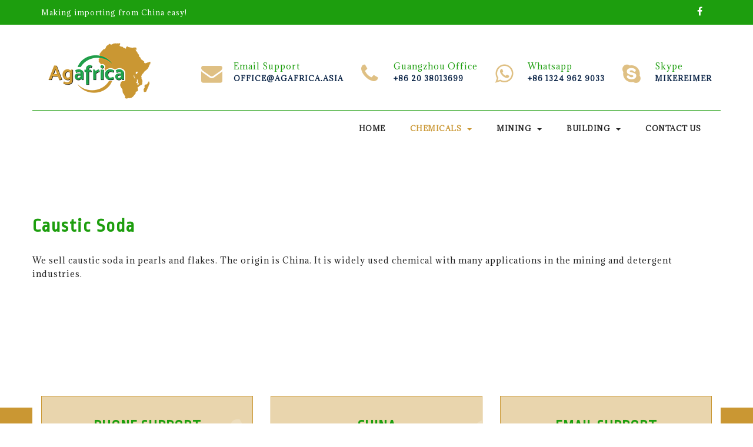

--- FILE ---
content_type: text/html; charset=UTF-8
request_url: https://agafrica.asia/chemicals/caustic-soda/
body_size: 6596
content:
<!DOCTYPE html>
<html lang="en-NZ">
<head>
<meta charset="UTF-8">
<meta name="viewport" content="width=device-width, initial-scale=1, maximum-scale=1">
<link rel="profile" href="http://gmpg.org/xfn/11">
<title>Caustic Soda &#8211; Agafrica</title>
<meta name='robots' content='max-image-preview:large' />
<link rel='dns-prefetch' href='//fonts.googleapis.com' />
<link rel="alternate" type="application/rss+xml" title="Agafrica &raquo; Feed" href="https://agafrica.asia/feed/" />
<link rel="alternate" type="application/rss+xml" title="Agafrica &raquo; Comments Feed" href="https://agafrica.asia/comments/feed/" />
<script type="text/javascript">
/* <![CDATA[ */
window._wpemojiSettings = {"baseUrl":"https:\/\/s.w.org\/images\/core\/emoji\/15.0.3\/72x72\/","ext":".png","svgUrl":"https:\/\/s.w.org\/images\/core\/emoji\/15.0.3\/svg\/","svgExt":".svg","source":{"concatemoji":"https:\/\/agafrica.asia\/wp-includes\/js\/wp-emoji-release.min.js?ver=6.5.7"}};
/*! This file is auto-generated */
!function(i,n){var o,s,e;function c(e){try{var t={supportTests:e,timestamp:(new Date).valueOf()};sessionStorage.setItem(o,JSON.stringify(t))}catch(e){}}function p(e,t,n){e.clearRect(0,0,e.canvas.width,e.canvas.height),e.fillText(t,0,0);var t=new Uint32Array(e.getImageData(0,0,e.canvas.width,e.canvas.height).data),r=(e.clearRect(0,0,e.canvas.width,e.canvas.height),e.fillText(n,0,0),new Uint32Array(e.getImageData(0,0,e.canvas.width,e.canvas.height).data));return t.every(function(e,t){return e===r[t]})}function u(e,t,n){switch(t){case"flag":return n(e,"\ud83c\udff3\ufe0f\u200d\u26a7\ufe0f","\ud83c\udff3\ufe0f\u200b\u26a7\ufe0f")?!1:!n(e,"\ud83c\uddfa\ud83c\uddf3","\ud83c\uddfa\u200b\ud83c\uddf3")&&!n(e,"\ud83c\udff4\udb40\udc67\udb40\udc62\udb40\udc65\udb40\udc6e\udb40\udc67\udb40\udc7f","\ud83c\udff4\u200b\udb40\udc67\u200b\udb40\udc62\u200b\udb40\udc65\u200b\udb40\udc6e\u200b\udb40\udc67\u200b\udb40\udc7f");case"emoji":return!n(e,"\ud83d\udc26\u200d\u2b1b","\ud83d\udc26\u200b\u2b1b")}return!1}function f(e,t,n){var r="undefined"!=typeof WorkerGlobalScope&&self instanceof WorkerGlobalScope?new OffscreenCanvas(300,150):i.createElement("canvas"),a=r.getContext("2d",{willReadFrequently:!0}),o=(a.textBaseline="top",a.font="600 32px Arial",{});return e.forEach(function(e){o[e]=t(a,e,n)}),o}function t(e){var t=i.createElement("script");t.src=e,t.defer=!0,i.head.appendChild(t)}"undefined"!=typeof Promise&&(o="wpEmojiSettingsSupports",s=["flag","emoji"],n.supports={everything:!0,everythingExceptFlag:!0},e=new Promise(function(e){i.addEventListener("DOMContentLoaded",e,{once:!0})}),new Promise(function(t){var n=function(){try{var e=JSON.parse(sessionStorage.getItem(o));if("object"==typeof e&&"number"==typeof e.timestamp&&(new Date).valueOf()<e.timestamp+604800&&"object"==typeof e.supportTests)return e.supportTests}catch(e){}return null}();if(!n){if("undefined"!=typeof Worker&&"undefined"!=typeof OffscreenCanvas&&"undefined"!=typeof URL&&URL.createObjectURL&&"undefined"!=typeof Blob)try{var e="postMessage("+f.toString()+"("+[JSON.stringify(s),u.toString(),p.toString()].join(",")+"));",r=new Blob([e],{type:"text/javascript"}),a=new Worker(URL.createObjectURL(r),{name:"wpTestEmojiSupports"});return void(a.onmessage=function(e){c(n=e.data),a.terminate(),t(n)})}catch(e){}c(n=f(s,u,p))}t(n)}).then(function(e){for(var t in e)n.supports[t]=e[t],n.supports.everything=n.supports.everything&&n.supports[t],"flag"!==t&&(n.supports.everythingExceptFlag=n.supports.everythingExceptFlag&&n.supports[t]);n.supports.everythingExceptFlag=n.supports.everythingExceptFlag&&!n.supports.flag,n.DOMReady=!1,n.readyCallback=function(){n.DOMReady=!0}}).then(function(){return e}).then(function(){var e;n.supports.everything||(n.readyCallback(),(e=n.source||{}).concatemoji?t(e.concatemoji):e.wpemoji&&e.twemoji&&(t(e.twemoji),t(e.wpemoji)))}))}((window,document),window._wpemojiSettings);
/* ]]> */
</script>
<link rel='stylesheet' id='cf7ic_style-css' href='https://agafrica.asia/wp-content/plugins/contact-form-7-image-captcha/css/cf7ic-style.css?ver=3.3.7' type='text/css' media='all' />
<link rel='stylesheet' id='gum-nuno-style-css' href='https://agafrica.asia/wp-content/plugins/nuno-builder-addon//css/style.css?ver=6.5.7' type='text/css' media='all' />
<style id='wp-emoji-styles-inline-css' type='text/css'>

	img.wp-smiley, img.emoji {
		display: inline !important;
		border: none !important;
		box-shadow: none !important;
		height: 1em !important;
		width: 1em !important;
		margin: 0 0.07em !important;
		vertical-align: -0.1em !important;
		background: none !important;
		padding: 0 !important;
	}
</style>
<link rel='stylesheet' id='wp-block-library-css' href='https://agafrica.asia/wp-includes/css/dist/block-library/style.min.css?ver=6.5.7' type='text/css' media='all' />
<style id='classic-theme-styles-inline-css' type='text/css'>
/*! This file is auto-generated */
.wp-block-button__link{color:#fff;background-color:#32373c;border-radius:9999px;box-shadow:none;text-decoration:none;padding:calc(.667em + 2px) calc(1.333em + 2px);font-size:1.125em}.wp-block-file__button{background:#32373c;color:#fff;text-decoration:none}
</style>
<style id='global-styles-inline-css' type='text/css'>
body{--wp--preset--color--black: #000000;--wp--preset--color--cyan-bluish-gray: #abb8c3;--wp--preset--color--white: #ffffff;--wp--preset--color--pale-pink: #f78da7;--wp--preset--color--vivid-red: #cf2e2e;--wp--preset--color--luminous-vivid-orange: #ff6900;--wp--preset--color--luminous-vivid-amber: #fcb900;--wp--preset--color--light-green-cyan: #7bdcb5;--wp--preset--color--vivid-green-cyan: #00d084;--wp--preset--color--pale-cyan-blue: #8ed1fc;--wp--preset--color--vivid-cyan-blue: #0693e3;--wp--preset--color--vivid-purple: #9b51e0;--wp--preset--gradient--vivid-cyan-blue-to-vivid-purple: linear-gradient(135deg,rgba(6,147,227,1) 0%,rgb(155,81,224) 100%);--wp--preset--gradient--light-green-cyan-to-vivid-green-cyan: linear-gradient(135deg,rgb(122,220,180) 0%,rgb(0,208,130) 100%);--wp--preset--gradient--luminous-vivid-amber-to-luminous-vivid-orange: linear-gradient(135deg,rgba(252,185,0,1) 0%,rgba(255,105,0,1) 100%);--wp--preset--gradient--luminous-vivid-orange-to-vivid-red: linear-gradient(135deg,rgba(255,105,0,1) 0%,rgb(207,46,46) 100%);--wp--preset--gradient--very-light-gray-to-cyan-bluish-gray: linear-gradient(135deg,rgb(238,238,238) 0%,rgb(169,184,195) 100%);--wp--preset--gradient--cool-to-warm-spectrum: linear-gradient(135deg,rgb(74,234,220) 0%,rgb(151,120,209) 20%,rgb(207,42,186) 40%,rgb(238,44,130) 60%,rgb(251,105,98) 80%,rgb(254,248,76) 100%);--wp--preset--gradient--blush-light-purple: linear-gradient(135deg,rgb(255,206,236) 0%,rgb(152,150,240) 100%);--wp--preset--gradient--blush-bordeaux: linear-gradient(135deg,rgb(254,205,165) 0%,rgb(254,45,45) 50%,rgb(107,0,62) 100%);--wp--preset--gradient--luminous-dusk: linear-gradient(135deg,rgb(255,203,112) 0%,rgb(199,81,192) 50%,rgb(65,88,208) 100%);--wp--preset--gradient--pale-ocean: linear-gradient(135deg,rgb(255,245,203) 0%,rgb(182,227,212) 50%,rgb(51,167,181) 100%);--wp--preset--gradient--electric-grass: linear-gradient(135deg,rgb(202,248,128) 0%,rgb(113,206,126) 100%);--wp--preset--gradient--midnight: linear-gradient(135deg,rgb(2,3,129) 0%,rgb(40,116,252) 100%);--wp--preset--font-size--small: 13px;--wp--preset--font-size--medium: 20px;--wp--preset--font-size--large: 36px;--wp--preset--font-size--x-large: 42px;--wp--preset--spacing--20: 0.44rem;--wp--preset--spacing--30: 0.67rem;--wp--preset--spacing--40: 1rem;--wp--preset--spacing--50: 1.5rem;--wp--preset--spacing--60: 2.25rem;--wp--preset--spacing--70: 3.38rem;--wp--preset--spacing--80: 5.06rem;--wp--preset--shadow--natural: 6px 6px 9px rgba(0, 0, 0, 0.2);--wp--preset--shadow--deep: 12px 12px 50px rgba(0, 0, 0, 0.4);--wp--preset--shadow--sharp: 6px 6px 0px rgba(0, 0, 0, 0.2);--wp--preset--shadow--outlined: 6px 6px 0px -3px rgba(255, 255, 255, 1), 6px 6px rgba(0, 0, 0, 1);--wp--preset--shadow--crisp: 6px 6px 0px rgba(0, 0, 0, 1);}:where(.is-layout-flex){gap: 0.5em;}:where(.is-layout-grid){gap: 0.5em;}body .is-layout-flex{display: flex;}body .is-layout-flex{flex-wrap: wrap;align-items: center;}body .is-layout-flex > *{margin: 0;}body .is-layout-grid{display: grid;}body .is-layout-grid > *{margin: 0;}:where(.wp-block-columns.is-layout-flex){gap: 2em;}:where(.wp-block-columns.is-layout-grid){gap: 2em;}:where(.wp-block-post-template.is-layout-flex){gap: 1.25em;}:where(.wp-block-post-template.is-layout-grid){gap: 1.25em;}.has-black-color{color: var(--wp--preset--color--black) !important;}.has-cyan-bluish-gray-color{color: var(--wp--preset--color--cyan-bluish-gray) !important;}.has-white-color{color: var(--wp--preset--color--white) !important;}.has-pale-pink-color{color: var(--wp--preset--color--pale-pink) !important;}.has-vivid-red-color{color: var(--wp--preset--color--vivid-red) !important;}.has-luminous-vivid-orange-color{color: var(--wp--preset--color--luminous-vivid-orange) !important;}.has-luminous-vivid-amber-color{color: var(--wp--preset--color--luminous-vivid-amber) !important;}.has-light-green-cyan-color{color: var(--wp--preset--color--light-green-cyan) !important;}.has-vivid-green-cyan-color{color: var(--wp--preset--color--vivid-green-cyan) !important;}.has-pale-cyan-blue-color{color: var(--wp--preset--color--pale-cyan-blue) !important;}.has-vivid-cyan-blue-color{color: var(--wp--preset--color--vivid-cyan-blue) !important;}.has-vivid-purple-color{color: var(--wp--preset--color--vivid-purple) !important;}.has-black-background-color{background-color: var(--wp--preset--color--black) !important;}.has-cyan-bluish-gray-background-color{background-color: var(--wp--preset--color--cyan-bluish-gray) !important;}.has-white-background-color{background-color: var(--wp--preset--color--white) !important;}.has-pale-pink-background-color{background-color: var(--wp--preset--color--pale-pink) !important;}.has-vivid-red-background-color{background-color: var(--wp--preset--color--vivid-red) !important;}.has-luminous-vivid-orange-background-color{background-color: var(--wp--preset--color--luminous-vivid-orange) !important;}.has-luminous-vivid-amber-background-color{background-color: var(--wp--preset--color--luminous-vivid-amber) !important;}.has-light-green-cyan-background-color{background-color: var(--wp--preset--color--light-green-cyan) !important;}.has-vivid-green-cyan-background-color{background-color: var(--wp--preset--color--vivid-green-cyan) !important;}.has-pale-cyan-blue-background-color{background-color: var(--wp--preset--color--pale-cyan-blue) !important;}.has-vivid-cyan-blue-background-color{background-color: var(--wp--preset--color--vivid-cyan-blue) !important;}.has-vivid-purple-background-color{background-color: var(--wp--preset--color--vivid-purple) !important;}.has-black-border-color{border-color: var(--wp--preset--color--black) !important;}.has-cyan-bluish-gray-border-color{border-color: var(--wp--preset--color--cyan-bluish-gray) !important;}.has-white-border-color{border-color: var(--wp--preset--color--white) !important;}.has-pale-pink-border-color{border-color: var(--wp--preset--color--pale-pink) !important;}.has-vivid-red-border-color{border-color: var(--wp--preset--color--vivid-red) !important;}.has-luminous-vivid-orange-border-color{border-color: var(--wp--preset--color--luminous-vivid-orange) !important;}.has-luminous-vivid-amber-border-color{border-color: var(--wp--preset--color--luminous-vivid-amber) !important;}.has-light-green-cyan-border-color{border-color: var(--wp--preset--color--light-green-cyan) !important;}.has-vivid-green-cyan-border-color{border-color: var(--wp--preset--color--vivid-green-cyan) !important;}.has-pale-cyan-blue-border-color{border-color: var(--wp--preset--color--pale-cyan-blue) !important;}.has-vivid-cyan-blue-border-color{border-color: var(--wp--preset--color--vivid-cyan-blue) !important;}.has-vivid-purple-border-color{border-color: var(--wp--preset--color--vivid-purple) !important;}.has-vivid-cyan-blue-to-vivid-purple-gradient-background{background: var(--wp--preset--gradient--vivid-cyan-blue-to-vivid-purple) !important;}.has-light-green-cyan-to-vivid-green-cyan-gradient-background{background: var(--wp--preset--gradient--light-green-cyan-to-vivid-green-cyan) !important;}.has-luminous-vivid-amber-to-luminous-vivid-orange-gradient-background{background: var(--wp--preset--gradient--luminous-vivid-amber-to-luminous-vivid-orange) !important;}.has-luminous-vivid-orange-to-vivid-red-gradient-background{background: var(--wp--preset--gradient--luminous-vivid-orange-to-vivid-red) !important;}.has-very-light-gray-to-cyan-bluish-gray-gradient-background{background: var(--wp--preset--gradient--very-light-gray-to-cyan-bluish-gray) !important;}.has-cool-to-warm-spectrum-gradient-background{background: var(--wp--preset--gradient--cool-to-warm-spectrum) !important;}.has-blush-light-purple-gradient-background{background: var(--wp--preset--gradient--blush-light-purple) !important;}.has-blush-bordeaux-gradient-background{background: var(--wp--preset--gradient--blush-bordeaux) !important;}.has-luminous-dusk-gradient-background{background: var(--wp--preset--gradient--luminous-dusk) !important;}.has-pale-ocean-gradient-background{background: var(--wp--preset--gradient--pale-ocean) !important;}.has-electric-grass-gradient-background{background: var(--wp--preset--gradient--electric-grass) !important;}.has-midnight-gradient-background{background: var(--wp--preset--gradient--midnight) !important;}.has-small-font-size{font-size: var(--wp--preset--font-size--small) !important;}.has-medium-font-size{font-size: var(--wp--preset--font-size--medium) !important;}.has-large-font-size{font-size: var(--wp--preset--font-size--large) !important;}.has-x-large-font-size{font-size: var(--wp--preset--font-size--x-large) !important;}
.wp-block-navigation a:where(:not(.wp-element-button)){color: inherit;}
:where(.wp-block-post-template.is-layout-flex){gap: 1.25em;}:where(.wp-block-post-template.is-layout-grid){gap: 1.25em;}
:where(.wp-block-columns.is-layout-flex){gap: 2em;}:where(.wp-block-columns.is-layout-grid){gap: 2em;}
.wp-block-pullquote{font-size: 1.5em;line-height: 1.6;}
</style>
<link rel='stylesheet' id='contact-form-7-css' href='https://agafrica.asia/wp-content/plugins/contact-form-7/includes/css/styles.css?ver=5.8.1' type='text/css' media='all' />
<link rel='stylesheet' id='crellyslider-css' href='https://agafrica.asia/wp-content/plugins/crelly-slider/css/crellyslider.css?ver=1.4.6' type='text/css' media='all' />
<link rel='stylesheet' id='builder-style-css' href='https://agafrica.asia/wp-content/plugins/nuno-builder/css/abuilder_style.css?ver=6.5.7' type='text/css' media='all' />
<!--[if IE 9]>
<link rel='stylesheet' id='scroll-spy-ie-css' href='https://agafrica.asia/wp-content/plugins/nuno-builder//css/scroll_spy_ie9.css?ver=6.5.7' type='text/css' media='all' />
<![endif]-->
<link rel='stylesheet' id='scroll-spy-css' href='https://agafrica.asia/wp-content/plugins/nuno-builder/css/scroll_spy.css?ver=6.5.7' type='text/css' media='all' />
<link rel='stylesheet' id='petro-stylesheet-css' href='https://agafrica.asia/wp-content/themes/petro/style.css?ver=6.5.7' type='text/css' media='all' />
<link rel='stylesheet' id='bootstrap-css' href='https://agafrica.asia/wp-content/themes/petro/css/bootstrap.css?ver=3.3.5' type='text/css' media='all' />
<link rel='stylesheet' id='awesomeicon-css' href='https://agafrica.asia/wp-content/plugins/nuno-builder//font-awesome/font-awesome.css?ver=6.5.7' type='text/css' media='all' />
<link rel='stylesheet' id='petro-glyph-css' href='https://agafrica.asia/wp-content/themes/petro/fonts/petro-construction/petro-construction.css?ver=6.5.7' type='text/css' media='all' />
<link rel='stylesheet' id='petro-main-style-css' href='https://agafrica.asia/wp-content/themes/petro/css/themestyle.css?ver=6.5.7' type='text/css' media='all' />
<link rel='stylesheet' id='adamina-css' href='https://fonts.googleapis.com/css?family=Adamina%3A300%2C300italic%2C400%2C400italic%2C700%2C700italic%2C800%2C800italic%2C900%2C900italic&#038;ver=6.5.7#038;subset' type='text/css' media='all' />
<link rel='stylesheet' id='ropa-sans-css' href='https://fonts.googleapis.com/css?family=Ropa+Sans%3A300%2C300italic%2C400%2C400italic%2C700%2C700italic%2C800%2C800italic%2C900%2C900italic&#038;ver=6.5.7#038;subset' type='text/css' media='all' />
<link rel='stylesheet' id='petro-child-theme-style-css' href='https://agafrica.asia/wp-content/themes/petro_child_theme/style.css?ver=6.5.7' type='text/css' media='all' />
<link rel='stylesheet' id='petro-site-style-css' href='https://agafrica.asia/wp-content/themes/petro/css/style.css?ver=6.5.7' type='text/css' media='all' />
<script type="text/javascript" src="https://agafrica.asia/wp-includes/js/jquery/jquery.min.js?ver=3.7.1" id="jquery-core-js"></script>
<script type="text/javascript" src="https://agafrica.asia/wp-includes/js/jquery/jquery-migrate.min.js?ver=3.4.1" id="jquery-migrate-js"></script>
<script type="text/javascript" src="https://agafrica.asia/wp-includes/js/jquery/ui/core.min.js?ver=1.13.2" id="jquery-ui-core-js"></script>
<script type="text/javascript" src="https://agafrica.asia/wp-content/plugins/crelly-slider/js/jquery.crellyslider.js?ver=1.4.6" id="jquery.crellyslider-js"></script>
<link rel="https://api.w.org/" href="https://agafrica.asia/wp-json/" /><link rel="EditURI" type="application/rsd+xml" title="RSD" href="https://agafrica.asia/xmlrpc.php?rsd" />
<meta name="generator" content="WordPress 6.5.7" />
<link rel="canonical" href="https://agafrica.asia/chemicals/caustic-soda/" />
<link rel='shortlink' href='https://agafrica.asia/?p=4216' />
<link rel="alternate" type="application/json+oembed" href="https://agafrica.asia/wp-json/oembed/1.0/embed?url=https%3A%2F%2Fagafrica.asia%2Fchemicals%2Fcaustic-soda%2F" />
<link rel="alternate" type="text/xml+oembed" href="https://agafrica.asia/wp-json/oembed/1.0/embed?url=https%3A%2F%2Fagafrica.asia%2Fchemicals%2Fcaustic-soda%2F&#038;format=xml" />
<style type="text/css">.recentcomments a{display:inline !important;padding:0 !important;margin:0 !important;}</style><style type="text/css">
@media (min-width: 992px) {
  .page-heading.fixed,
  .page-heading .wp-custom-header{
    min-height:  350px;
  }
  .page-heading .wp-custom-header{
    height: 350px;
  }
}
</style>
</head>
<body class="chemicals-template-default single single-chemicals postid-4216 wp-custom-logo slide-bar-right sidebar-right">
<div class="main-container ">
  <div class="page-heading ">
    <div  class="top-heading ">
<div class="top-bar ">
	<div class="container">
		<div class="top-bar-inner">
<div class="top-bar-module heading-module hidden-xs"><div class="module-text">
Making importing from China easy!</div>
</div><div class="top-bar-module heading-module"><div class="module-social-icon">
<ul class="social-icon-lists"><li class="social-item"><a href="http://www.facebook.com/agafrica"><i class="fa fa-facebook"></i></a></li></ul></div>
</div>		</div>
	</div>
</div><div class="middle-section-header">
<div class="container">
	<div class="middle-section-inner">
<div class="middle-bar-module heading-module logo">
  <div class="logo-image">
<a href="https://agafrica.asia/" class="custom-logo-link" rel="home"><img width="195" height="100" src="https://agafrica.asia/wp-content/uploads/Agafrica-web-logo-.png" class="custom-logo" alt="" /></a></div>
</div>

<div class="middle-bar-module heading-module hidden-xs"><ul class="icon-graphic icon-align-right">
	<li><i class="fa fa-envelope"></i>		<div class="graphic-cell">
						<span class="info-title">Email Support</span>
										<span class="info-label">office@agafrica.asia</span>
					</div>
	</li>
	<li><i class="fa fa-phone"></i>		<div class="graphic-cell">
						<span class="info-title">Guangzhou Office</span>
										<span class="info-label">+86 20 38013699</span>
					</div>
	</li>
	<li><i class="fa fa-whatsapp"></i>		<div class="graphic-cell">
						<span class="info-title">Whatsapp</span>
										<span class="info-label">+86 1324 962 9033</span>
					</div>
	</li>
	<li><i class="fa fa-skype"></i>		<div class="graphic-cell">
						<span class="info-title">Skype</span>
										<span class="info-label">mikereimer</span>
					</div>
	</li>
</ul>
</div></div>
</div>
</div>

<div class="bottom-section-header hang-down-half ">
<div class="container">
	<div class="bottom-section-inner"><div class="bottom-bar-module heading-module"><div class="module-main-menu">
<ul id="menu-main-menu" class="main-menu navbar-collapse collapse"><li id="menu-item-3953" class="menu-item menu-item-type-post_type menu-item-object-page menu-item-home menu-item-3953"><a href="https://agafrica.asia/">Home</a></li>
<li id="menu-item-4198" class="menu-item menu-item-type-custom menu-item-object-custom current-menu-ancestor current-menu-parent menu-item-has-children menu-item-4198"><a href="#">Chemicals<span class="caret"></span></a>	<div class="sub-menu-container"><ul class="sub-menu">
	<li id="menu-item-4217" class="menu-item menu-item-type-post_type menu-item-object-chemicals current-menu-item menu-item-4217"><a href="https://agafrica.asia/chemicals/caustic-soda/">Caustic Soda</a></li>
	<li id="menu-item-4219" class="menu-item menu-item-type-post_type menu-item-object-chemicals menu-item-4219"><a href="https://agafrica.asia/chemicals/hydrogen-peroxide/">Hydrogen Peroxide</a></li>
	<li id="menu-item-4221" class="menu-item menu-item-type-post_type menu-item-object-chemicals menu-item-4221"><a href="https://agafrica.asia/chemicals/lead-oxide/">Lead Oxide</a></li>
	<li id="menu-item-4223" class="menu-item menu-item-type-post_type menu-item-object-chemicals menu-item-4223"><a href="https://agafrica.asia/chemicals/sodium-cyanide/">Sodium Cyanide</a></li>
</ul></div>
</li>
<li id="menu-item-4199" class="menu-item menu-item-type-custom menu-item-object-custom menu-item-has-children menu-item-4199"><a href="#">Mining<span class="caret"></span></a>	<div class="sub-menu-container"><ul class="sub-menu">
	<li id="menu-item-4225" class="menu-item menu-item-type-post_type menu-item-object-mining menu-item-4225"><a href="https://agafrica.asia/mining/conveyors/">Conveyors</a></li>
	<li id="menu-item-4227" class="menu-item menu-item-type-post_type menu-item-object-mining menu-item-4227"><a href="https://agafrica.asia/mining/crushing-equipment/">Crushing Equipment</a></li>
	<li id="menu-item-4229" class="menu-item menu-item-type-post_type menu-item-object-mining menu-item-4229"><a href="https://agafrica.asia/mining/mills/">Mills</a></li>
	<li id="menu-item-4231" class="menu-item menu-item-type-post_type menu-item-object-mining menu-item-4231"><a href="https://agafrica.asia/mining/screens/">Screens</a></li>
</ul></div>
</li>
<li id="menu-item-4200" class="menu-item menu-item-type-custom menu-item-object-custom menu-item-has-children menu-item-4200"><a href="#">Building<span class="caret"></span></a>	<div class="sub-menu-container"><ul class="sub-menu">
	<li id="menu-item-4233" class="menu-item menu-item-type-post_type menu-item-object-building menu-item-4233"><a href="https://agafrica.asia/building/agricultural-buildings/">Agricultural Buildings</a></li>
	<li id="menu-item-4235" class="menu-item menu-item-type-post_type menu-item-object-building menu-item-4235"><a href="https://agafrica.asia/building/factories/">Factories</a></li>
	<li id="menu-item-4237" class="menu-item menu-item-type-post_type menu-item-object-building menu-item-4237"><a href="https://agafrica.asia/building/warehouses/">Warehouses</a></li>
</ul></div>
</li>
<li id="menu-item-4197" class="menu-item menu-item-type-post_type menu-item-object-page menu-item-4197"><a href="https://agafrica.asia/contact-us/">Contact Us</a></li>
</ul></div></div></div>  
</div>
</div>
</div><div class="navigation-bar sticky">
  <div class="container">
    <div class="navigation-bar-inner">
<a href="https://agafrica.asia/" class="regular-logo custom-logo-link" rel="home"><img width="195" height="100" src="https://agafrica.asia/wp-content/uploads/Agafrica-web-logo-.png" class="" alt="" decoding="async" /></a><button class="navbar-toggle toggle-main-menu" type="button" onclick="javascript:;" data-toggle="collapse" data-target=".navigation-bar-mobile">
    <span class="menu-bar">
      <span></span>
      <span></span>
      <span></span>
    </span>
  </button>
<div class="heading-module"><div class="module-main-menu">
<ul id="menu-main-menu-1" class="main-menu navbar-collapse collapse"><li class="menu-item menu-item-type-post_type menu-item-object-page menu-item-home menu-item-3953"><a href="https://agafrica.asia/">Home</a></li>
<li class="menu-item menu-item-type-custom menu-item-object-custom current-menu-ancestor current-menu-parent menu-item-has-children menu-item-4198"><a href="#">Chemicals<span class="caret"></span></a>	<div class="sub-menu-container"><ul class="sub-menu">
	<li class="menu-item menu-item-type-post_type menu-item-object-chemicals current-menu-item menu-item-4217"><a href="https://agafrica.asia/chemicals/caustic-soda/">Caustic Soda</a></li>
	<li class="menu-item menu-item-type-post_type menu-item-object-chemicals menu-item-4219"><a href="https://agafrica.asia/chemicals/hydrogen-peroxide/">Hydrogen Peroxide</a></li>
	<li class="menu-item menu-item-type-post_type menu-item-object-chemicals menu-item-4221"><a href="https://agafrica.asia/chemicals/lead-oxide/">Lead Oxide</a></li>
	<li class="menu-item menu-item-type-post_type menu-item-object-chemicals menu-item-4223"><a href="https://agafrica.asia/chemicals/sodium-cyanide/">Sodium Cyanide</a></li>
</ul></div>
</li>
<li class="menu-item menu-item-type-custom menu-item-object-custom menu-item-has-children menu-item-4199"><a href="#">Mining<span class="caret"></span></a>	<div class="sub-menu-container"><ul class="sub-menu">
	<li class="menu-item menu-item-type-post_type menu-item-object-mining menu-item-4225"><a href="https://agafrica.asia/mining/conveyors/">Conveyors</a></li>
	<li class="menu-item menu-item-type-post_type menu-item-object-mining menu-item-4227"><a href="https://agafrica.asia/mining/crushing-equipment/">Crushing Equipment</a></li>
	<li class="menu-item menu-item-type-post_type menu-item-object-mining menu-item-4229"><a href="https://agafrica.asia/mining/mills/">Mills</a></li>
	<li class="menu-item menu-item-type-post_type menu-item-object-mining menu-item-4231"><a href="https://agafrica.asia/mining/screens/">Screens</a></li>
</ul></div>
</li>
<li class="menu-item menu-item-type-custom menu-item-object-custom menu-item-has-children menu-item-4200"><a href="#">Building<span class="caret"></span></a>	<div class="sub-menu-container"><ul class="sub-menu">
	<li class="menu-item menu-item-type-post_type menu-item-object-building menu-item-4233"><a href="https://agafrica.asia/building/agricultural-buildings/">Agricultural Buildings</a></li>
	<li class="menu-item menu-item-type-post_type menu-item-object-building menu-item-4235"><a href="https://agafrica.asia/building/factories/">Factories</a></li>
	<li class="menu-item menu-item-type-post_type menu-item-object-building menu-item-4237"><a href="https://agafrica.asia/building/warehouses/">Warehouses</a></li>
</ul></div>
</li>
<li class="menu-item menu-item-type-post_type menu-item-object-page menu-item-4197"><a href="https://agafrica.asia/contact-us/">Contact Us</a></li>
</ul></div></div>    </div>
   <div class="navigation-bar-mobile collapse"></div>
  </div>
</div>
  <div class="custom-page-title align-left">
    <div class="container">
      <h1 class="h1 page-title">Chemicals</h1><ol class="breadcrumb"><li><a href="https://agafrica.asia/" title="Home">Home</a></li>
<li class="active">Caustic Soda</li></ol>    </div>
  </div>
    </div>
  <div class="main-content clearfix ">
		<div class="container">
		<div class="row">
<article id="post-4216" class="post-4216 chemicals type-chemicals status-publish hentry">
	<div class="post-content">
				<h2 style="color: #1d9e0e;">Caustic Soda</h2>
		<div class="content-full clearfix">	
		<p>We sell caustic soda in pearls and flakes. The origin is China. It is widely used chemical with many applications in the mining and detergent industries.</p>
		</div>
	</div>
</article>
<div class="clearfix" style="height: 90px;"></div>
			</div>
			</div>
		</div>
	</div>

		<div class="footer-contact-card">
	<div class="container">
		<div class="row">
			<div class="col-sm-4 col-md-4">
				<div class="card">
					<div class="icon"><i class="fa fa-phone"></i></div>					<div class="body-content">
						<div class="heading">Phone Support</div>
						+86 20 38013699					</div>
				</div>
			</div>

			<div class="col-sm-4 col-md-4">
				<div class="card">
					<div class="icon"><i class="fa fa-map-marker"></i></div>					<div class="body-content">
						<div class="heading">CHINA</div>
						Guangzhou					</div>
				</div>
			</div>

			<div class="col-sm-4 col-md-4">
				<div class="card">
					<div class="icon"><i class="fa fa-envelope"></i></div>					<div class="body-content">
						<div class="heading">Email Support</div>
						office@agafrica.asia					</div>
				</div>
			</div>

				
		</div>
	</div>
</div><div class="footer-widget ">
	<div class="container">
		<div class="row">
<p><img class="aligncenter size-full wp-image-4144" src="http://localhost/agafrica/wp-content/uploads/Agafrica-logo-bg4.png" alt="" width="228" height="228" /></p>
<p style="text-align: center;font-size: 30px">Making importing from China easy!</p>
		</div>
	</div>
</div>
<div class="footer-copyright ">
	<div class="container">
		<p style="text-align: center">© 2018 Agafrica - All right reserved - Website created by <a href="http://samui-multimedia.com">Samui Multimedia</a> - <a href="http://www.agafrica.asia/wp-admin">Admin</a></p>
	</div>
</div>
</div>

<div id="toTop"><span></span></div>
<script type="text/javascript" src="https://agafrica.asia/wp-content/plugins/contact-form-7/includes/swv/js/index.js?ver=5.8.1" id="swv-js"></script>
<script type="text/javascript" id="contact-form-7-js-extra">
/* <![CDATA[ */
var wpcf7 = {"api":{"root":"https:\/\/agafrica.asia\/wp-json\/","namespace":"contact-form-7\/v1"},"cached":"1"};
/* ]]> */
</script>
<script type="text/javascript" src="https://agafrica.asia/wp-content/plugins/contact-form-7/includes/js/index.js?ver=5.8.1" id="contact-form-7-js"></script>
<script type="text/javascript" src="https://agafrica.asia/wp-content/themes/petro/js/modernizr.custom.js?ver=1.0" id="modernizr-js"></script>
<script type="text/javascript" src="https://agafrica.asia/wp-content/themes/petro/js/bootstrap.min.js?ver=3.2.0" id="bootstrap-js"></script>
<script type="text/javascript" src="https://agafrica.asia/wp-content/themes/petro/js/themescript.js?ver=1.0" id="petro-theme-script-js"></script>
<script type="text/javascript" id="petro-theme-script-js-after">
/* <![CDATA[ */
                                    
/* ]]> */
</script>
<script type="text/javascript" src="https://agafrica.asia/wp-content/themes/petro/js/jquery.magnific-popup.min.js?ver=1.0" id="jquery.magnific-popup-js"></script>
<script type="text/javascript" src="https://agafrica.asia/wp-includes/js/comment-reply.min.js?ver=6.5.7" id="comment-reply-js" async="async" data-wp-strategy="async"></script>
</body>
</html>

<!-- Page supported by LiteSpeed Cache 6.3 on 2026-01-19 09:51:42 -->

--- FILE ---
content_type: text/css
request_url: https://agafrica.asia/wp-content/plugins/nuno-builder-addon//css/style.css?ver=6.5.7
body_size: 1980
content:
/*  timeline  */

.el-timeline{
  position: relative;
}

.el-timeline::before {
    position: absolute;
    background: #333333;
    content: "";
    height: 100%;
    width: 1px;
    left: 50%;
    top: 0;
    display: block;
}

.el-timeline .year {
    background: #ccc;
    border-radius: 50%;
    height: 72px;
    left: 50%;
    position: relative;
    text-align: center;
    width: 72px;
    -webkit-transform: translateX(-50%);
    -o-transform: translateX(-50%);
    transform: translateX(-50%);
}

.el-timeline .year h3 {
    color: #333333;
    font-size: 1em;
    position: absolute;
    padding: 0;
    margin: 0;
    top: 50%;
    left: 50%;
    -webkit-transform: translate(-50%, -50%);
    -o-transform: translate(-50%, -50%);
    transform: translate(-50%, -50%);

}

.el-timeline .single-timeline-item {
    position: relative;
    padding-left: 50%;
}

.el-timeline .single-timeline-item .thumb {
    position: absolute;

    right: 50%;
    top: 14px;
    margin-right: 20px;

}

.el-timeline .single-timeline-item .thumb .box {
    display: table;
    height: 100%;
    width: 100%;
    position: relative;
}


.el-timeline .single-timeline-item .thumb::after {
    border: solid 1px #333333;
    background: #fff;
    border-radius: 50%;
    content: "";
    height: 14px;
    width: 14px;
    position: absolute;
    right: -27px;
    top: 50%;

    -webkit-transform: translateY(-50%);
    -o-transform: translateY(-50%);
    transform: translateY(-50%);

    -webkit-transition: all 0.4s ease;
    -o-transition: all 0.4s ease;
    transition: all 0.4s ease;
}

.el-timeline .single-timeline-item .thumb::before {
    border-bottom: solid 1px #333333;
    content: "";
    height: 1px;
    width: 65px;
    position: absolute;
    left: 100%;
    top: 50%;

    -webkit-transform: translateY(-50%);
    -o-transform: translateY(-50%);
    transform: translateY(-50%);

    -webkit-transition: all 0.4s ease;
    -o-transition: all 0.4s ease;
    transition: all 0.4s ease;
}
.el-timeline .single-timeline-item .text-holder .date {
    margin-top: 0;
}

.el-timeline .single-timeline-item .text-holder {
    margin-left: 45px;
    padding: 0 0 0 12px;
    transition: all 500ms ease;
    border-radius: 5px;
    -moz-transition: all 500ms ease;
    -webkit-transition: all 500ms ease;
    -ms-transition: all 500ms ease;
    -o-transition: all 500ms ease;
    border: solid 1px #333333;
    margin-bottom: 50px;
    background: #ffffff;
    padding: 20px 10px 10px;
}

.el-timeline .single-timeline-item.leaf-position-right{
    padding-left: 0;
    padding-right: 50%;
}

.el-timeline .single-timeline-item.leaf-position-right .text-holder{
    margin-left: 0;
    margin-right: 45px;
}

.el-timeline .single-timeline-item.leaf-position-right .thumb{
    left: 50%;
    right: unset;
    margin-left: 20px;
    margin-right: 0;
}

.el-timeline .single-timeline-item.leaf-position-right .thumb::before{
    right: 100%;
    left: unset;
}

.el-timeline .single-timeline-item.leaf-position-right .thumb::after{
    left: -27px;
    right: unset;
}

@media(max-width: 768px){

    .el-timeline .single-timeline-item,
    .el-timeline .single-timeline-item.leaf-position-left,
    .el-timeline .single-timeline-item.leaf-position-right{
        padding: 0;

    }

    .el-timeline .single-timeline-item .thumb,
    .el-timeline .single-timeline-item.leaf-position-right .thumb{
        position: relative;
        right: 0;
        left: 0;
        top: 0;
        bottom: 0;
        margin: 0;
        display: block;
        clear: both;
    }

    .el-timeline .single-timeline-item .thumb:before{
        display: none;
    }

    .el-timeline .single-timeline-item .thumb{
        padding-left: 50%;
    }

    .el-timeline .single-timeline-item .thumb .box{
        padding-left: 20px;
    }

    .el-timeline .single-timeline-item.leaf-position-right .thumb .box{
        padding-right: 20px;
        padding-left: 0;
    }

    .el-timeline .single-timeline-item.leaf-position-right .thumb{
        padding-right: 50%;
        padding-left: 0;
    }
    
    .el-timeline .single-timeline-item .thumb::after,
    .el-timeline .single-timeline-item.leaf-position-right .thumb::after {
        left: 50%;
        right: unset;
        -webkit-transform: translate(-50%, -50%);
        -o-transform: translate(-50%, -50%);
        transform: translate(-50%, -50%);
    }

    .el-timeline .single-timeline-item .text-holder,
    .el-timeline .single-timeline-item.leaf-position-right .text-holder{
        margin: 50px 0;
    }
}

/* testimonial */
.soul_testimonial{
    text-align: left;
}

.soul_testimonial h1,
.soul_testimonial h2,
.soul_testimonial h3,
.soul_testimonial h4,
.soul_testimonial h5,
.soul_testimonial h6{
    margin: 0;
}

.soul_testimonial .top-image img {
    margin: 0 auto;
}

.soul_testimonial.style-circle .profile-image img,
.soul_testimonial.style-circle .top-image img {
    border-radius: 50%;
}



.soul_testimonial.style-rounded .top-image img,
.soul_testimonial.style-rounded .profile-image img  {
    border-radius: 10%;
}


.soul_testimonial.content-align-center{
    text-align: center;
}

.soul_testimonial.content-align-left{
    text-align: left;
}

.soul_testimonial.content-align-right{
    text-align: right;
}

.soul_testimonial.thumb-left .profile-image{
    float: left;
    margin-right: 15px;
}

.soul_testimonial.thumb-right .profile-image{
    float: right;
    margin-left: 15px;
}

/* portfolio */

.gum_portfolio  .portfolio-filter{
    text-align: center;
    list-style: none;
    padding: 0;
    margin: 20px 0 30px;
    display: block;
    position: relative;
}

.gum_portfolio  .portfolio-filter li{
    display: inline-block;
}

.gum_portfolio  .portfolio-filter li > a{
    padding: 5px 15px;
}


.gum_portfolio .portfolio-content{
    position: relative;
    margin-right: -15px;
    margin-left: -15px;
}

.gum_portfolio .portfolio-content .portfolio{
    display: inline-block;
    margin: 0;
    width: 100%;
    position: relative;
    vertical-align: top;
    padding: 15px;

}


.portfolio-content .portfolio .portfolio-image{
    position: relative;
}

.portfolio-content .portfolio .portfolio-image img{
    display: block;
    margin: 0 auto;
    width: 100%;
    height: auto;
    max-width: 100%;
}

.portfolio-content .portfolio .image-overlay{
    position: absolute;
    width: 100%;
    height: 100%;
    top: 0;
    left: 0;
    right: 0;
    bottom: 0;
    opacity: 0;
    visibility: hidden;

    -webkit-transition: all .2s ease-in-out;
    -ms-transition: all .2s ease-in-out;
    transition: all .2s ease-in-out;

}

.portfolio-content .portfolio .image-overlay-container{
    border: solid 5px #cccccc;
    width: 100%;
    height: 100%;
    top: 50%;
    left: 50%;
    position: absolute;

    -webkit-transform: translate(-50%, -50%);
    -o-transform: translate(-50%, -50%);
    transform: translate(-50%, -50%);


}

.portfolio-content .portfolio .portfolio-info{

    width: 100%;
    top: 50%;
    left: 50%;
    position: absolute;
    text-align: center;
    -webkit-transform: translate(-50%, -50%);
    -o-transform: translate(-50%, -50%);
    transform: translate(-50%, -50%);
}

.portfolio-content .portfolio:hover .image-overlay{
    opacity: 1;
    visibility: visible;

}

@media (min-width: 768px) {
    .gum_portfolio.col-2 .portfolio-content .portfolio,
    .gum_portfolio.col-3 .portfolio-content .portfolio,
    .gum_portfolio.col-4 .portfolio-content .portfolio{
        width: 50%;
    }

}

@media (min-width: 998px) {
    .gum_portfolio.col-2 .portfolio-content .portfolio{
        width: 50%;
    }

    .gum_portfolio.col-3 .portfolio-content .portfolio{
        width: 33.33%;
    }

    .gum_portfolio.col-4 .portfolio-content .portfolio{
        width: 25%;
    }
}


.layout-slide .portfolio-content .portfolio .image-overlay{

    height: 65%;
    left: 0;
    right: 0;
    top: unset;
    bottom: 0;
    opacity: 1;
    visibility: visible;
    width: 100%;

    -webkit-transform: translate(0,0);
    -o-transform: translate(0,0);
    transform: translate(0,0);
}

.layout-slide .portfolio  .wrap-inner{
    position: relative;
    overflow: hidden;
}

.layout-slide .portfolio .portfolio-excerpt{
    max-height: 70px;
    overflow: hidden;

}

.layout-slide .portfolio-content .portfolio .image-overlay{
    padding: 0;
}

.layout-slide .portfolio .portfolio-info{
    text-align: left;
    left: 0;
    right: 0;
    top: 0;
    -webkit-transform: translate(0,0);
    -o-transform: translate(0,0);
    transform: translate(0,0);


}

.layout-slide .portfolio .image-overlay-container{
    border: none;
    padding: 20px;
    background-color: rgba(0,0,0,0.6);
}


/* iconbox */
.module-iconboxes.style-4 .box{
    margin-right: 5px;
}

.module-iconboxes.style-4 .box i{
    display: inline-table;

}

.module-iconboxes .box-heading.decoration:after{
    content: '';
    height: 2px;
    width: 30px;
    display: block;
    margin: 5px 0;
    background: #ccc;
}

.module-iconboxes.content-align-left .box-heading.decoration:after{
    margin: 5px 0;
    margin-right: auto;
}

.module-iconboxes.style-10 .box-heading.decoration:after,
.module-iconboxes.style-3 .box-heading.decoration:after,
.module-iconboxes.content-align-right .box-heading.decoration:after{
    margin: 5px 0;
    margin-left: auto;
}

.module-iconboxes.style-1 .box-heading.decoration:after,
.module-iconboxes.style-8 .box-heading.decoration:after,
.module-iconboxes.content-align-center .box-heading.decoration:after{
    margin-left: auto;
    margin-right: auto;
}

.module-iconboxes.style-8.icon-align-left  .iconboxes-wrap .box i{
    margin-left: 0;
}

.module-iconboxes.style-8.icon-align-right  .iconboxes-wrap .box i{
    margin-right: 0;
}

.module-iconboxes.style-8.icon-align-center  .iconboxes-wrap .box i{
    margin-right: auto;
    margin-left: auto;
}


.module-iconboxes.style-11:hover{
    background-color: initial !important;
}

.module-iconboxes.style-11:hover .box i,
.module-iconboxes.style-11:hover .box-heading,
.module-iconboxes.style-11:hover .iconboxes-text{

    color: initial !important;
}

.module-iconboxes.style-11 .iconboxes-wrap{
    -webkit-transform: translateY(50%);
    -o-transform: translateY(50%);
    transform: translateY(50%);

    -webkit-transition: transform 0.3s ease;
    -ms-transition: transform 0.3s ease;
    transition: transform 0.3s ease;

}

.module-iconboxes.style-11 .iconboxes-text{
    opacity: 0;
    visibility: hidden;

    -webkit-transition: visibility .4s ease, opacity .5s ease;
    -ms-transition: visibility .4s ease, opacity .5s ease;
    transition: visibility .4s ease, opacity .5s ease;

}

.module-iconboxes.style-11:hover .iconboxes-text{
    opacity: 1;
    visibility: visible;

}

.module-iconboxes.style-11:hover .iconboxes-wrap{
    -webkit-transform: translateY(0%);
    -o-transform: translateY(0%);
    transform: translateY(0%);
}

.portfolio-carousel{
    position: relative;
}

.portfolio-carousel .owl-custom-pagination{
    position: absolute;
    left: 0;
    right: 0;
    top: 100%;
    margin-top: 10px;
}

.portfolio-carousel .owl-dots{
    text-align: center;
    margin-top: 1em;
}

.portfolio-carousel .owl-dot:hover span,
.portfolio-carousel .owl-dot.active span{
    filter: Alpha(Opacity=100);
    opacity: 1;    
}


.portfolio-carousel .owl-custom-pagination.position-top{
    top: unset;
    bottom: 100%;
    margin-top: 0;
    margin-bottom: 10px;
}

.petro_service .module-iconboxes{
    height: 100%;
}

--- FILE ---
content_type: text/css
request_url: https://agafrica.asia/wp-content/themes/petro/style.css?ver=6.5.7
body_size: 851
content:
/*
Theme Name: 		Petro
Theme URI: 			http://store.themegum.com/?theme=petro
Author: 			TemeGUM
Author URI: 		https://themeforest.net/user/temegum/portfolio
Description: 		PETRO is designed for industrial, oil and gas, manufacturing, mechanical, power and energy, engineering & Multipurpose Business. This template has beautifull and unique design that will be best suited for your online web presence. It has 100% responsive design and tested on all major handheld devices, the theme also responsive and high quality in any browsers
Version: 			2.1.9
License:            Envato Market Standard Licenses
License URI:        https://themeforest.net/licenses/standard
Tags: 				two-columns, three-columns, left-sidebar, right-sidebar, custom-header, custom-menu, editor-style, featured-images, flexible-header, full-width-template, microformats, post-formats, rtl-language-support, sticky-post, theme-options, translation-ready
Text Domain: 		petro
Domain Path: 		/languages/
*/
.wp-caption {
    margin: 0;
    max-width: 100%;
}

.wp-caption-text {
  text-align: center;
  display: block;
}

.gallery-caption {
    text-align: center;
    padding: 5px 10px;
}

.bypostauthor > .comment-body .comment-author {
    display: inline-block;
    clear: right;
    position: relative;
}

.bypostauthor > .comment-body .comment-author:after{
    content: '*';
    font-size: 12px;
    display: block;
    position: absolute;
    right: -10px;
    top: 0;
    width: ;
    height: 0;
}

.alignright{
	text-align: right;
	float: right;
	margin: 0.5em 0 0.5em 2em;
}

.alignleft{
	text-align: left;
    float: left;
    margin: 0.5em 2em 0.5em 0;
}

.aligncenter {
	text-align: center;
    display: block;
    margin-left: auto;
    margin-right: auto;
}


--- FILE ---
content_type: text/css
request_url: https://agafrica.asia/wp-content/themes/petro/fonts/petro-construction/petro-construction.css?ver=6.5.7
body_size: 909
content:
/*!
 *  Font Walls WP by @rudhisasmito
 */
/* FONT PATH
 * -------------------------- */
@font-face {
  font-family: 'petro-counstruction-webfont';
  src: url("petro-webfont.eot?51534236");
  src: url("petro-webfont.eot?51534236#iefix") format("embedded-opentype"), url("petro-webfont.woff2?51534236") format("woff2"), url("petro-webfont.woff?51534236") format("woff"), url("petro-webfont.ttf?51534236") format("truetype"), url("petro-webfont.svg?51534236#petro-webfont") format("svg");
  font-weight: normal;
  font-style: normal; 
}

[class^="petro-construct"]:before,
[class*=" petro-construct"]:before,
.petro-construct {
  font-family: "petro-counstruction-webfont";
  font-style: normal;
  font-weight: normal;
  speak: none;
  display: inline-block;
  text-decoration: inherit;
  -webkit-font-smoothing: antialiased;
  -moz-osx-font-smoothing: grayscale;
  /* Uncomment for 3D effect */
  /* text-shadow: 1px 1px 1px rgba(127, 127, 127, 0.3); */ 
  font-size: inherit;
  text-rendering: auto;
  -webkit-font-smoothing: antialiased;
  -moz-osx-font-smoothing: grayscale;

}

.petro-construct-1:before {content: '\e813'; }
.petro-construct-2:before {content: '\e800'; }
.petro-construct-3:before {content: '\e801'; }
.petro-construct-4:before {content: '\e802'; }
.petro-construct-5:before {content: '\e803'; }
.petro-construct-6:before {content: '\e804'; }
.petro-construct-7:before {content: '\e805'; }
.petro-construct-8:before {content: '\e806'; }
.petro-construct-9:before {content: '\e807'; }
.petro-construct-10:before {content: '\e808'; }
.petro-construct-11:before {content: '\e809'; }
.petro-construct-12:before {content: '\e80a'; }
.petro-construct-13:before {content: '\e80b'; }
.petro-construct-14:before {content: '\e80c'; }
.petro-construct-15:before {content: '\e80d'; }
.petro-construct-16:before {content: '\e80e'; }
.petro-construct-17:before {content: '\e80f'; }
.petro-construct-18:before {content: '\e810'; }
.petro-construct-19:before {content: '\e811'; }
.petro-construct-20:before {content: '\e812';}
.petro-construct-21:before { content: '\e814'; } /* '' */
.petro-construct-22:before { content: '\e815'; } /* '' */
.petro-construct-23:before { content: '\e816'; } /* '' */
.petro-construct-24:before { content: '\e817'; } /* '' */
.petro-construct-25:before { content: '\e818'; } /* '' */
.petro-construct-26:before { content: '\e819'; } /* '' */
.petro-construct-27:before { content: '\e81a'; } /* '' */
.petro-construct-28:before { content: '\e81b'; } /* '' */
.petro-construct-29:before { content: '\e81c'; } /* '' */
.petro-construct-30:before { content: '\e81d'; } /* '' */
.petro-construct-31:before { content: '\e81e'; } /* '' */
.petro-construct-32:before { content: '\e81f'; } /* '' */
.petro-construct-33:before { content: '\e820'; } /* '' */
.petro-construct-34:before { content: '\e821'; } /* '' */
.petro-construct-35:before { content: '\e822'; } /* '' */
.petro-construct-36:before { content: '\e823'; } /* '' */
.petro-construct-37:before { content: '\e824'; } /* '' */
.petro-construct-40:before { content: '\e825'; } /* '' */
.petro-construct-41:before { content: '\e826'; } /* '' */
.petro-construct-42:before { content: '\e827'; } /* '' */
.petro-construct-38:before { content: '\e828'; } /* '' */
.petro-construct-39:before { content: '\e829'; } /* '' */
.petro-construct-43:before { content: '\e82a'; } /* '' */
.petro-construct-44:before { content: '\e82b'; } /* '' */
.petro-construct-45:before { content: '\e82c'; } /* '' */
.petro-construct-46:before { content: '\e82d'; } /* '' */
.petro-construct-47:before { content: '\e82e'; } /* '' */
.petro-construct-48:before { content: '\e82f'; } /* '' */
.petro-construct-49:before { content: '\e830'; } /* '' */
.petro-construct-50:before { content: '\e831'; } /* '' */
.petro-construct-51:before { content: '\e832'; } /* '' */
.petro-construct-52:before { content: '\e833'; } /* '' */
.petro-construct-53:before { content: '\e834'; } /* '' */
.petro-construct-54:before { content: '\e835'; } /* '' */
.petro-construct-55:before { content: '\e836'; } /* '' */
.petro-construct-56:before { content: '\e837'; } /* '' */
.petro-construct-57:before { content: '\e838'; } /* '' */
.petro-construct-58:before { content: '\e839'; } /* '' */
.petro-construct-59:before { content: '\e83a'; } /* '' */
.petro-construct-60:before { content: '\e83b'; } /* '' */

--- FILE ---
content_type: text/css
request_url: https://agafrica.asia/wp-content/themes/petro_child_theme/style.css?ver=6.5.7
body_size: 1088
content:
/*
Theme Name:         Petro Child Theme
Theme URI:          http://store.themegum.com/?theme=petro
Description:        PETRO is designed for industrial, oil and gas, manufacturing, mechanical, power and energy, engineering & Multipurpose Business. This template has beautifull and unique design that will be best suited for your online web presence. It has 100% responsive design and tested on all major handheld devices, the theme also responsive and high quality in any browsers
Version:            1.0.0
Author:             TemeGUM
Author URI:         https://themeforest.net/user/temegum/portfolio
Template: 			petro
License:            MIT License
License URI:        http://www.opensource.org/licenses/mit-license.php
Tags: 				two-columns, three-columns, left-sidebar, right-sidebar, custom-header, custom-menu, editor-style, featured-images, flexible-header, full-width-template, microformats, post-formats, rtl-language-support, sticky-post, theme-options, translation-ready, accessibility-ready
*/

/* your style here */

.main-menu {
	padding: 0;
	padding-bottom: 0px;
	margin: 0;
	margin-right: 0px;
	margin-left: 0px;
	list-style: none;
	float: right;
	margin-left: auto;
	margin-right: auto;
	-webkit-transition: all 0.4s ease-in-out;
	-o-transition: all 0.4s ease-in-out;
	transition: all 0.4s ease-in-out;
	
}
.middle-section-header .middle-section-inner {
    border-bottom-width: 1px;
	border-bottom-style: solid;
	border-bottom-color: #1d9e0e;
}
.footer-copyright {
	height: 70px;
	margin: 0 0 0 0;
	padding: 25px 0 0 0;
}
.footer-contact-card .card { background-color: #e9d5ad; }
.footer-contact-card .card .heading {
	font-family: Ropa Sans;
	font-size: 25px!important;
}
.footer-contact-card .card:hover .heading {
	color: #CA9733!important;
	font-family: Ropa Sans;
}
.section-main-title {font-family: Adamina;}

.footer-widget  {
    background-image: url(http://localhost/agafrica/wp-content/uploads/CHINA_2.jpg) !important;
    background-position: center !important;
    background-repeat: no-repeat !important;
    background-size: cover !important;
    background-attachment: fixed !important;
}
.footer-contact-card { background-color: #ca9733!important; }
.single-petro_service .post-content h2::before,
.single-petro_service .post-content h2::before,
.single-petro_service .post-content h2,
.single-petro_service .post-content h2,
.nobordertop {border-top: none!important;}
.widget_categories {display:none;}

--- FILE ---
content_type: text/css
request_url: https://agafrica.asia/wp-content/themes/petro/css/style.css?ver=6.5.7
body_size: 4165
content:
.top-heading .top-bar,
.top-bar,
.top-bar .top-bar-module .module-menu .sub-menu-container
{
  background-color: rgba(29,158,14,1) !important;
}
  .top-bar .top-bar-inner{
    }
  .middle-section-header .middle-section-inner{
          padding-top: 30px;
    }
.bottom-section-header,
.bottom-section-header a,
.bottom-section-header .logo-text,
.bottom-section-header .logo-text a,
.bottom-section-header .icon-graphic > li .info-title,
.bottom-section-header .icon-graphic > li .info-label,
.bottom-section-header .module-menu .menu-item,
.bottom-section-header .module-menu .menu-item > a,
.bottom-section-header .module-menu > .menu-item > a
{
  color: #1d9e0e;
}
.bottom-section-header .bottom-section-inner{
  border-top:0;border-right:0;border-bottom:0;border-left:0;border-style:solid;border-color:;
}
.icon-graphic > li > a,
.icon-graphic > li > i,
.heading-module .icon-graphic > li > a,
.heading-module .icon-graphic > li > i  {
  color: #ca9733;
}
.icon-graphic > li .info-title,
.bottom-section-header .heading-module .icon-graphic > li .info-title,
.top-bar .heading-module .icon-graphic > li .info-title{
  color: #1d9e0e;
}
  .main-menu > .page_item > a,
  .main-menu > .menu-item > a{
    border-top:1px;border-right:1px;border-bottom:1px;border-left:1px;border-style:solid;border-color:#ffffff;
}
.main-menu .page_item:hover > a,
.main-menu .menu-item:hover > a
{
  color:#1d9e0e;border-color:rgba(255,255,255,1);
}
.main-menu .page_item.current-menu-item > a,
.main-menu .menu-item.current-menu-item > a,
.main-menu .page_item.current-menu-parent > a,
.main-menu .menu-item.current-menu-parent > a,
.main-menu .page_item.current_page_item > a,
.main-menu .menu-item.current_page_item > a,
.main-menu .page_item.current_page_parent > a,
.main-menu .menu-item.current_page_parent > a{
  color: #ca9733;
}
.main-menu .sub-menu .page_item:hover > a,
.main-menu .sub-menu .menu-item:hover > a,
.main-menu .sub-menu .page_item:focus > a,
.main-menu .sub-menu .menu-item:focus > a {
  color: #000000;
}
.main-menu .sub-menu .page_item.current_page_item > a,
.main-menu .sub-menu .menu-item.current_page_item > a,
.main-menu .sub-menu .page_item.current_page_parent > a,
.main-menu .sub-menu .menu-item.current_page_parent > a {
 color: #000000;
}
  .main-menu .sub-menu-container,
.heading-module .search-form.nav .dropdown-menu{
  background-color: rgba(29,158,14,1);
}

@media (max-width: 768px){

.navigation-bar,
.navigation-bar a,
.navigation-bar .logo-text,
.navigation-bar .logo-text a,
.navigation-bar .icon-graphic > li .info-title,
.navigation-bar .icon-graphic > li .info-label,
.main-menu > .page_item > a,
.main-menu > .menu-item > a,
.main-menu .sub-menu .menu-item > a,
.main-menu .sub-menu .page_item > a,
.navigation-bar.affix,
.navigation-bar.affix a,
.navigation-bar.affix .logo-text,
.navigation-bar.affix .logo-text a,
.navigation-bar.affix .icon-graphic > li .info-title,
.navigation-bar.affix .icon-graphic > li .info-label,
.navigation-bar.affix .module-menu .menu-item,
.navigation-bar.affix .module-menu .menu-item > a,
.navigation-bar.affix .module-menu > .menu-item > a

{
  color: #222222;
}
 .main-menu .page_item:hover > a,
.main-menu .menu-item:hover > a,
.main-menu .sub-menu .page_item:hover > a,
.main-menu .sub-menu .menu-item:hover > a,
.main-menu .sub-menu .page_item:focus > a,
.main-menu .sub-menu .menu-item:focus > a{
  color: #1d9e0e;
}
.main-menu .sub-menu .menu-item.current_page_parent > a,
.main-menu .sub-menu .page_item.current_page_item > a,
.main-menu .sub-menu .menu-item.current_page_item > a,
.main-menu .sub-menu .page_item.current_page_parent > a,
.main-menu .sub-menu .menu-item.current_page_parent > a  {
    color: #ca9733;
}

  .navigation-bar .navigation-bar-mobile,
.navigation-bar-mobile .main-menu .sub-menu,
.navigation-bar-mobile .main-menu .sub-menu .page_item,
.navigation-bar-mobile .main-menu .sub-menu .menu-item
{
  background-color: rgba(29,158,14,1);
}
}
  .navigation-bar .navigation-bar-inner,
  .navigation-bar.affix .navigation-bar-inner{
    }

.text-primary,
.primary-color,
.color-primary,
pre,
.widget.widget_calendar #wp-calendar td a:hover,
.widget.widget_calendar table td a:hover,
.widget.widget_calendar #wp-calendar #prev:hover a,
.widget.widget_calendar table #prev:hover a,
.widget.widget_calendar #wp-calendar #next:hover a,
.widget.widget_calendar table #next:hover a,
.widget.widget_calendar a:hover,
.widget.widget_calendar a:focus,
.widget.widget_recent_entries > ul > li > a:hover,
.widget.widget_recent_entries > ul > li > a:focus,
.footer-widget .widget.widget_nav_menu ul li.menu-item > a:hover,
.footer-widget .widget.widget_nav_menu ul li.menu-item > a:focus,
.btn-primary .badge,
a.btn-primary .badge,
.el-btn .btn.btn-skin-primary-ghost,
.owl-carousel-container .owl-custom-pagination.navigation .btn-owl:hover,
.owl-carousel-container .owl-custom-pagination.navigation .btn-owl:focus,
.team_custom .phone > span,
.gum_portfolio .portfolio-filter li > a:hover,
.gum_portfolio .portfolio-filter li > a:focus,
.gum_portfolio .portfolio-filter li.active a
{
  color: #ca9733;
}

.background-primary,
.comment-respond .comment-form .form-submit .button,
#toTop,
.post-lists.blog-col-2 article .post-content:before,
.post-lists.blog-col-3 article .post-content:before,
.post-lists.blog-col-4 article .post-content:before,
.tagcloud a:hover,
.tagcloud a:focus,
.widget.petro_optin .optin-submit:hover,
.widget.petro_optin .optin-submit:focus,
.footer-widget .widget.petro_optin .optin-submit,
.btn-primary,
a.btn-primary,
.btn-primary.disabled:hover,
a.btn-primary.disabled:hover,
.btn-primary[disabled]:hover,
a.btn-primary[disabled]:hover,
fieldset[disabled] .btn-primary:hover,
fieldset[disabled] a.btn-primary:hover,
.btn-primary.disabled:focus,
a.btn-primary.disabled:focus,
.btn-primary[disabled]:focus,
a.btn-primary[disabled]:focus,
fieldset[disabled] .btn-primary:focus,
fieldset[disabled] a.btn-primary:focus,
.btn-primary.disabled.focus,
a.btn-primary.disabled.focus,
.btn-primary[disabled].focus,
a.btn-primary[disabled].focus,
fieldset[disabled] .btn-primary.focus,
fieldset[disabled] a.btn-primary.focus,
.btn-secondary:hover,
a.btn-secondary:hover,
.btn-secondary:focus,
a.btn-secondary:focus,
.el-btn .btn.btn-skin-primary,
.el-btn .btn.btn-skin-primary-ghost:hover,
.el-btn .btn.btn-skin-primary-ghost:focus,
.el-btn .btn.btn-skin-secondary:hover,
.el-btn .btn.btn-skin-secondary:focus,
.woocommerce #respond input#submit:hover,
input.woocommerce-button:hover,
input.woocommerce-Button:hover,
button.single_add_to_cart_button:hover,
.single_add_to_cart_button:hover,
.add_to_cart_button:hover,
.button.add_to_cart_button:hover,
.button.product_type_external:hover,
button.button.alt:hover,
a.woocommerce-button:hover,
a.woocommerce-Button:hover,
.woocommerce-button:hover,
.woocommerce-Button:hover,
.button.wc-backward:hover,
.wc-backward:hover,
.woocommerce .wc-proceed-to-checkout a.checkout-button:hover,
.woocommerce #respond input#submit.button:hover,
input.woocommerce-button.button:hover,
input.woocommerce-Button.button:hover,
button.single_add_to_cart_button.button:hover,
.single_add_to_cart_button.button:hover,
.add_to_cart_button.button:hover,
.button.add_to_cart_button.button:hover,
.button.product_type_external.button:hover,
button.button.alt.button:hover,
a.woocommerce-button.button:hover,
a.woocommerce-Button.button:hover,
.woocommerce-button.button:hover,
.woocommerce-Button.button:hover,
.button.wc-backward.button:hover,
.wc-backward.button:hover,
.woocommerce-button[disabled].button:hover,
.woocommerce .wc-proceed-to-checkout a.checkout-button.button:hover,
.woocommerce-button[disabled]:disabled.button:hover,
.woocommerce #respond input#submit:focus,
input.woocommerce-button:focus,
input.woocommerce-Button:focus,
button.single_add_to_cart_button:focus,
.single_add_to_cart_button:focus,
.add_to_cart_button:focus,
.button.add_to_cart_button:focus,
.button.product_type_external:focus,
button.button.alt:focus,
a.woocommerce-button:focus,
a.woocommerce-Button:focus,
.woocommerce-button:focus,
.woocommerce-Button:focus,
.button.wc-backward:focus,
.wc-backward:focus,
.woocommerce .wc-proceed-to-checkout a.checkout-button:focus,
.woocommerce #respond input#submit.button:focus,
input.woocommerce-button.button:focus,
input.woocommerce-Button.button:focus,
button.single_add_to_cart_button.button:focus,
.single_add_to_cart_button.button:focus,
.add_to_cart_button.button:focus,
.button.add_to_cart_button.button:focus,
.button.product_type_external.button:focus,
button.button.alt.button:focus,
a.woocommerce-button.button:focus,
a.woocommerce-Button.button:focus,
.woocommerce-button.button:focus,
.woocommerce-Button.button:focus,
.button.wc-backward.button:focus,
.wc-backward.button:focus,
.woocommerce-button[disabled].button:focus,
.woocommerce .wc-proceed-to-checkout a.checkout-button.button:focus,
.woocommerce-button[disabled]:disabled.button:focus,
.el_progress_bar .progress-bar-outer .progress-bar,
.price-block.layout-2 .price-footer .btn:hover,
.price-block.layout-2 .price-footer .btn:focus,
.youtube_popup .action-panel:hover,
.youtube_popup .action-panel:focus{
  background-color: #ca9733;
}

.woocommerce.widget_shopping_cart .wc-forward:hover,
.woocommerce.widget_shopping_cart .button.wc-forward:hover,
.woocommerce-button[disabled]:hover, .woocommerce-button[disabled]:disabled:hover,
.woocommerce-button[disabled]:focus, .woocommerce-button[disabled]:disabled:focus{
  background-color: #ca9733!important;
}

.border-primary,
.widget.widget_categories > ul > li:hover,
.widget.widget_categories > ul > li:focus,
.widget.widget_categories > ul > li.active,
.tagcloud a:hover,
.tagcloud a:focus,
.btn-primary,
a.btn-primary,
.btn-primary.disabled:hover,
a.btn-primary.disabled:hover,
.btn-primary[disabled]:hover,
a.btn-primary[disabled]:hover,
fieldset[disabled] .btn-primary:hover,
fieldset[disabled] a.btn-primary:hover,
.btn-primary.disabled:focus,
a.btn-primary.disabled:focus,
.btn-primary[disabled]:focus,
a.btn-primary[disabled]:focus,
fieldset[disabled] .btn-primary:focus,
fieldset[disabled] a.btn-primary:focus,
.btn-primary.disabled.focus,
a.btn-primary.disabled.focus,
.btn-primary[disabled].focus,
a.btn-primary[disabled].focus,
fieldset[disabled] .btn-primary.focus,
fieldset[disabled] a.btn-primary.focus,
.btn-secondary:hover,
a.btn-secondary:hover,
.btn-secondary:focus,
a.btn-secondary:focus,
.el-btn .btn.btn-skin-primary,
.el-btn .btn.btn-skin-primary-ghost,
.el-btn .btn.btn-skin-secondary:hover,
.el-btn .btn.btn-skin-secondary:focus,
.woocommerce #respond input#submit:hover,
input.woocommerce-button:hover,
input.woocommerce-Button:hover,
button.single_add_to_cart_button:hover,
.single_add_to_cart_button:hover,
.add_to_cart_button:hover,
.button.add_to_cart_button:hover,
.button.product_type_external:hover,
button.button.alt:hover,
a.woocommerce-button:hover,
a.woocommerce-Button:hover,
.woocommerce-button:hover,
.woocommerce-Button:hover,
.button.wc-backward:hover,
.wc-backward:hover,
.woocommerce .wc-proceed-to-checkout a.checkout-button:hover,
.woocommerce #respond input#submit.button:hover,
input.woocommerce-button.button:hover,
input.woocommerce-Button.button:hover,
button.single_add_to_cart_button.button:hover,
.single_add_to_cart_button.button:hover,
.add_to_cart_button.button:hover,
.button.add_to_cart_button.button:hover,
.button.product_type_external.button:hover,
button.button.alt.button:hover,
a.woocommerce-button.button:hover,
a.woocommerce-Button.button:hover,
.woocommerce-button.button:hover,
.woocommerce-Button.button:hover,
.button.wc-backward.button:hover,
.wc-backward.button:hover,
.woocommerce-button[disabled].button:hover,
.woocommerce .wc-proceed-to-checkout a.checkout-button.button:hover,
.woocommerce-button[disabled]:disabled.button:hover,
.woocommerce #respond input#submit:focus,
input.woocommerce-button:focus,
input.woocommerce-Button:focus,
button.single_add_to_cart_button:focus,
.single_add_to_cart_button:focus,
.add_to_cart_button:focus,
.button.add_to_cart_button:focus,
.button.product_type_external:focus,
button.button.alt:focus,
a.woocommerce-button:focus,
a.woocommerce-Button:focus,
.woocommerce-button:focus,
.woocommerce-Button:focus,
.button.wc-backward:focus,
.wc-backward:focus,
.woocommerce .wc-proceed-to-checkout a.checkout-button:focus,
.woocommerce #respond input#submit.button:focus,
input.woocommerce-button.button:focus,
input.woocommerce-Button.button:focus,
button.single_add_to_cart_button.button:focus,
.single_add_to_cart_button.button:focus,
.add_to_cart_button.button:focus,
.button.add_to_cart_button.button:focus,
.button.product_type_external.button:focus,
button.button.alt.button:focus,
a.woocommerce-button.button:focus,
a.woocommerce-Button.button:focus,
.woocommerce-button.button:focus,
.woocommerce-Button.button:focus,
.button.wc-backward.button:focus,
.wc-backward.button:focus,
.woocommerce-button[disabled].button:focus,
.woocommerce .wc-proceed-to-checkout a.checkout-button.button:focus,
.woocommerce-button[disabled]:disabled.button:focus,
.owl-carousel-container .owl-custom-pagination.navigation .btn-owl:hover,
.owl-carousel-container .owl-custom-pagination.navigation .btn-owl:focus{
  border-color: #ca9733;
}

.woocommerce.widget_shopping_cart .wc-forward:hover,
.woocommerce.widget_shopping_cart .button.wc-forward:hover,
.woocommerce-button[disabled]:hover, .woocommerce-button[disabled]:disabled:hover,
.woocommerce-button[disabled]:focus, .woocommerce-button[disabled]:disabled:focus{
  border-color: #ca9733!important;
}

.footer-widget .widget .widget-title:before,
.footer-widget .widget .widgettitle:before,
.section-heading:before,
.single-tg_custom_post .post-content h2:before,
.single-petro_service .post-content h2:before,
.team_custom hr:after,
.section-head.layout-petro:before{
  border-top-color: #ca9733;
}

.text-secondary,
.secondary-color,
.color-secondary,
.section-heading,
.comment-respond .comment-notes,
.content-comments .heading,
.content-comments .comment-list .comment-body .comment-author,
.content-comments .comment-list .comment-body .comment-author a,
.owl-carousel-container .owl-custom-pagination.navigation,
.el-timeline .single-timeline-item .text-holder .date,
.post-title,
.post-title a,
.author-profile .itemAuthorName a,
.pagination li .older-post .badge,
.pagination li .newest-post .badge,
.widget .widget-title,
.widget .widgettitle,
.widget .post-date,
.widget ul > li a,
.widget.widget_calendar #wp-calendar td a,
.widget.widget_calendar table td a,
.widget.widget_calendar thead th,
.widget.widget_nav_menu ul .menu-item:hover > a,
.widget.widget_pages ul .menu-item:hover > a,
.widget.widget_nav_menu .menu .menu-item:hover > a,
.widget.widget_pages .menu .menu-item:hover > a,
.widget.widget_nav_menu ul .page_item:hover > a,
.widget.widget_pages ul .page_item:hover > a,
.widget.widget_nav_menu .menu .page_item:hover > a,
.widget.widget_pages .menu .page_item:hover > a,
.footer-contact-card .card .body-content .heading,
ul.checklist li:before,
ul.checkbox li:before,
.btn-secondary .badge,
a.btn-secondary .badge,
.wp-caption-text,
.single-tg_custom_post .post-content h2,
.single-petro_service .post-content h2,
.el-btn .btn.btn-skin-secondary-ghost,
.module-iconboxes .more-link,
.module-iconboxes.style-7:hover .box-heading,
.responsive_tab .panel-title .accordion-toggle[aria-expanded=true],
.el_progress_bar .progress-bar-label,
.team_custom.petro .profile-scocial a,
.team_custom.petro:hover,
.team_custom.petro:focus,
.team_custom.petro:hover .profile-subheading,
.team_custom.petro:focus .profile-subheading,
.price-block .price-footer .btn:hover,
.price-block .price-footer .btn:focus,
.woocommerce.single-product .product_title,
.woocommerce.single-product div.product .price,
.woocommerce.single-product div.product p.price,
.woocommerce.single-product div.product span.price,
.woocommerce.single-product div.product div.images,
.woocommerce.single-product h2 {
  color: #1d9e0e;
}

input::-moz-placeholder,
textarea::-moz-placeholder,
.button::-moz-placeholder,
input:-ms-input-placeholder,
textarea:-ms-input-placeholder,
.button:-ms-input-placeholder,
input::-webkit-input-placeholder,
textarea::-webkit-input-placeholder,
.button::-webkit-input-placeholder{
  color: #1d9e0e;
}

.responsive_tab .panel-title .accordion-toggle[aria-expanded=true]:hover,
.responsive_tab .nav-tabs li.active > a,
.responsive_tab .nav-tabs li.active > a:focus{
 color: #1d9e0e!important; 
}
.background-secondary,
.comment-respond .comment-form .form-submit .button:hover,
.comment-respond .comment-form .form-submit .button:focus,
.post-lists article .blog-image,
.page-pagination .page-numbers.current,
.page-pagination .page-numbers:hover,
.page-pagination .page-numbers:focus,
.page-pagination > .page-numbers,
.pagination li .page-numbers.current,
.pagination li .page-numbers:hover,
.pagination li .page-numbers:focus,
.pagination li .older-post,
.pagination li .newest-post,
.pagination li .older-post.disabled:hover,
.pagination li .newest-post.disabled:hover,
.pagination li .older-post[disabled]:hover,
.pagination li .newest-post[disabled]:hover,
fieldset[disabled] .pagination li .older-post:hover,
fieldset[disabled] .pagination li .newest-post:hover,
.pagination li .older-post.disabled:focus,
.pagination li .newest-post.disabled:focus,
.pagination li .older-post[disabled]:focus,
.pagination li .newest-post[disabled]:focus,
fieldset[disabled] .pagination li .older-post:focus,
fieldset[disabled] .pagination li .newest-post:focus,
.pagination li .older-post.disabled.focus,
.pagination li .newest-post.disabled.focus,
.pagination li .older-post[disabled].focus,
.pagination li .newest-post[disabled].focus,
fieldset[disabled] .pagination li .older-post.focus,
fieldset[disabled] .pagination li .newest-post.focus,
.widget ul > li:before,
.widget.widget_calendar #wp-calendar #today,
.widget.widget_calendar table #today,
.widget.petro_widget_social .social-item i,
.widget.petro_optin .optin-submit,
.btn-default:hover,
a.btn-default:hover,
.btn-default:focus,
a.btn-default:focus,
.btn-primary:hover,
a.btn-primary:hover,
.btn-primary:focus,
a.btn-primary:focus,
.btn-secondary,
a.btn-secondary,
.btn-secondary.disabled:hover,
a.btn-secondary.disabled:hover,
.btn-secondary[disabled]:hover,
a.btn-secondary[disabled]:hover,
fieldset[disabled] .btn-secondary:hover,
fieldset[disabled] a.btn-secondary:hover,
.btn-secondary.disabled:focus,
a.btn-secondary.disabled:focus,
.btn-secondary[disabled]:focus,
a.btn-secondary[disabled]:focus,
fieldset[disabled] .btn-secondary:focus,
fieldset[disabled] a.btn-secondary:focus,
.btn-secondary.disabled.focus,
a.btn-secondary.disabled.focus,
.btn-secondary[disabled].focus,
a.btn-secondary[disabled].focus,
fieldset[disabled] .btn-secondary.focus,
fieldset[disabled] a.btn-secondary.focus,
.wp-caption-text .caption-wrapper:before,
.wp-caption-text .caption-wrapper:after,
.el-btn .btn.btn-skin-default:hover,
.el-btn .btn.btn-skin-default:focus,
.el-btn .btn.btn-skin-primary:hover,
.el-btn .btn.btn-skin-primary:focus,
.el-btn .btn.btn-skin-secondary,
.el-btn .btn.btn-skin-secondary-ghost:hover,
.el-btn .btn.btn-skin-secondary-ghost:focus,
.woocommerce #respond input#submit,
input.woocommerce-button,
input.woocommerce-Button,
button.single_add_to_cart_button,
.single_add_to_cart_button,
.add_to_cart_button,
.button.add_to_cart_button,
.button.product_type_external,
button.button.alt,
a.woocommerce-button,
a.woocommerce-Button,
.woocommerce-button,
.woocommerce-Button,
.button.wc-backward,
.wc-backward,
.woocommerce-button[disabled],
.woocommerce .wc-proceed-to-checkout a.checkout-button,
.woocommerce-button[disabled]:disabled,
.woocommerce #respond input#submit.button,
input.woocommerce-button.button,
input.woocommerce-Button.button,
button.single_add_to_cart_button.button,
.single_add_to_cart_button.button,
.add_to_cart_button.button,
.button.add_to_cart_button.button,
.button.product_type_external.button,
button.button.alt.button,
a.woocommerce-button.button,
a.woocommerce-Button.button,
.woocommerce-button.button,
.woocommerce-Button.button,
.button.wc-backward.button,
.wc-backward.button,
.woocommerce-button[disabled].button,
.woocommerce .wc-proceed-to-checkout a.checkout-button.button,
.woocommerce-button[disabled]:disabled.button,
.woocommerce.widget_shopping_cart .wc-forward,
.woocommerce.widget_shopping_cart .button.wc-forward,
.woocommerce.single-product .woocommerce-tabs ul.tabs.wc-tabs li.active,
.owl-carousel-container .owl-controls .owl-pagination .owl-page:hover > span,
.owl-carousel-container .owl-controls .owl-pagination .owl-page:focus > span,
.owl-carousel-container .owl-controls .owl-pagination .owl-page.active > span,
.owl-carousel-container .owl-dots .owl-page:hover > span,
.owl-carousel-container .owl-dots .owl-dot:hover > span,
.owl-carousel-container .owl-dots .owl-page:focus > span,
.owl-carousel-container .owl-dots .owl-dot:focus > span,
.owl-carousel-container .owl-dots .owl-page.active > span,
.owl-carousel-container .owl-dots .owl-dot.active > span,
.module-iconboxes.style-6 .line-top:before,
.module-iconboxes.style-6 .line-bottom:before,
.module-iconboxes.style-6 .line-top:after,
.module-iconboxes.style-6 .line-bottom:after,
.module-iconboxes.style-7 .iconboxes-wrap,
.module-iconboxes.style-7 .icon-body .box,
.responsive_tab .panel.panel-default .panel-heading,
.responsive_tab .nav-tabs li > a,
.responsive_tab .nav-tabs li:hover > a,
.team_custom .profile figure .top-image:before,
.team_custom .profile-scocial a,
.team_custom.petro,
.gum_portfolio .portfolio-content .portfolio .portfolio-image,
.price-block .price-heading,
.price-block .price-footer,
.price-block.layout-2 .price-footer .btn,
.heading-module .search-form .navbar-form,
.youtube_popup .action-panel  {
  background-color: #1d9e0e;
}

.border-secondary,
.btn-default:hover,
a.btn-default:hover,
.btn-default:focus,
a.btn-default:focus,
.btn-primary:hover,
a.btn-primary:hover,
.btn-primary:focus,
a.btn-primary:focus,
.btn-secondary,
a.btn-secondary,
.btn-secondary.disabled:hover,
a.btn-secondary.disabled:hover,
.btn-secondary[disabled]:hover,
a.btn-secondary[disabled]:hover,
fieldset[disabled] .btn-secondary:hover,
fieldset[disabled] a.btn-secondary:hover,
.btn-secondary.disabled:focus,
a.btn-secondary.disabled:focus,
.btn-secondary[disabled]:focus,
a.btn-secondary[disabled]:focus,
fieldset[disabled] .btn-secondary:focus,
fieldset[disabled] a.btn-secondary:focus,
.btn-secondary.disabled.focus,
a.btn-secondary.disabled.focus,
.btn-secondary[disabled].focus,
a.btn-secondary[disabled].focus,
fieldset[disabled] .btn-secondary.focus,
fieldset[disabled] a.btn-secondary.focus,
.el-btn .btn.btn-skin-default:hover,
.el-btn .btn.btn-skin-default:focus,
.el-btn .btn.btn-skin-primary:hover,
.el-btn .btn.btn-skin-primary:focus,
.el-btn .btn.btn-skin-secondary,
.el-btn .btn.btn-skin-secondary-ghost,
.woocommerce #respond input#submit,
input.woocommerce-button,
input.woocommerce-Button,
button.single_add_to_cart_button,
.single_add_to_cart_button,
.add_to_cart_button,
.button.add_to_cart_button,
.button.product_type_external,
button.button.alt,
a.woocommerce-button,
a.woocommerce-Button,
.woocommerce-button,
.woocommerce-Button,
.button.wc-backward,
.wc-backward,
.woocommerce-button[disabled],
.woocommerce .wc-proceed-to-checkout a.checkout-button,
.woocommerce-button[disabled]:disabled,
.woocommerce #respond input#submit.button,
.woocommerce.widget_shopping_cart .wc-forward,
.woocommerce.widget_shopping_cart .button.wc-forward,
input.woocommerce-button.button,
input.woocommerce-Button.button,
button.single_add_to_cart_button.button,
.single_add_to_cart_button.button,
.add_to_cart_button.button,
.button.add_to_cart_button.button,
.button.product_type_external.button,
button.button.alt.button,
a.woocommerce-button.button,
a.woocommerce-Button.button,
.woocommerce-button.button,
.woocommerce-Button.button,
.button.wc-backward.button,
.wc-backward.button,
.woocommerce-button[disabled].button,
.woocommerce .wc-proceed-to-checkout a.checkout-button.button,
.woocommerce-button[disabled]:disabled.button,
.owl-carousel-container .owl-custom-pagination.navigation .btn-owl
{
  border-color: #1d9e0e;
}
.woocommerce-info,
.woocommerce-message{
  border-top-color: #1d9e0e;  
}

.team_custom.petro{
  border-bottom-color: #1d9e0e;
}

.text-third,
.color-third,
.social-icons .search-btn:hover,
.post-meta-info dd > i,
.widget.widget_recent_entries > ul > li .post-date,
.footer-widget a:hover,
.footer-widget a:focus,
.footer-widget .widget ul > li a:hover,
.footer-widget .widget ul > li a:focus,
.footer-widget .widget.widget_recent_entries ul > li > a:hover,
.footer-widget .widget.widget_recent_entries ul > li > a:focus,
.footer-widget .widget.widget_recent_entries ul > li .post-date,
.footer-widget .widget.widget_nav_menu ul li.menu-item > a,
.footer-widget .widget.widget_calendar #wp-calendar thead th,
.footer-widget .widget.widget_calendar table thead th,
.footer-widget .widget.widget_calendar #wp-calendar td a,
.footer-widget .widget.widget_calendar table td a,
ul.bull li:before,
ul.circle li:before,
.btn-info .badge,
a.btn-info .badge,
.petro-slide .slides-navigation a:hover,
.petro-slide .slides-navigation a:focus,
.module-iconboxes .box i,
.module-iconboxes.style-7 .box-heading,
.team_custom .profile-subheading,
.team_custom.petro .profile-scocial a:hover,
.team_custom.petro .profile-scocial a:focus,
.price-block.popular .price-footer .btn:hover,
.section-head.layout-ico .ico-background,
.price-block.popular .price-footer .btn:focus  {
  color: #1d9e0e;
}

.responsive_tab .panel-heading:hover,
.responsive_tab .panel-heading:hover a,
.responsive_tab .nav-tabs li:hover > a {
  color: #1d9e0e !important;
}

.background-third,
.widget.petro_widget_social .social-item:hover i,
.widget.petro_widget_social .social-item:focus i,
.footer-contact-card .card:hover,
.footer-widget .widget.petro_widget_social .social-item:hover i,
.footer-widget .widget.petro_widget_social .social-item:focus i,
.footer-widget .widget.petro_optin .optin-submit:hover,
.footer-widget .widget.petro_optin .optin-submit:focus,
.footer-copyright .widget.petro_widget_social .social-item:hover i,
.footer-copyright .widget.petro_widget_social .social-item:focus i,
.btn-info,
a.btn-info,
.btn-info.disabled:hover,
a.btn-info.disabled:hover,
.btn-info[disabled]:hover,
a.btn-info[disabled]:hover,
fieldset[disabled] .btn-info:hover,
fieldset[disabled] a.btn-info:hover,
.btn-info.disabled:focus,
a.btn-info.disabled:focus,
.btn-info[disabled]:focus,
a.btn-info[disabled]:focus,
fieldset[disabled] .btn-info:focus,
fieldset[disabled] a.btn-info:focus,
.btn-info.disabled.focus,
a.btn-info.disabled.focus,
.btn-info[disabled].focus,
a.btn-info[disabled].focus,
fieldset[disabled] .btn-info.focus,
fieldset[disabled] a.btn-info.focus,
.module-iconboxes:not(.style-8):not(.style-9):not(.style-10):hover,
.module-iconboxes.style-7:hover,
.module-iconboxes.style-7:hover .box,
.module-iconboxes.style-7:hover .iconboxes-wrap,
.team_custom .profile-scocial a:hover,
.team_custom.petro-lite .profile figure figcaption .profile-heading,
.team_custom.petro:hover,
.team_custom.petro:focus,
.price-block.popular .price-heading,
.price-block.popular .price-footer{
  background-color: #1d9e0e;
}

.widget.widget_categories > ul > li{
  background-color: #28dd13;
}

.border-third,
.btn-info,
a.btn-info,
.btn-info.disabled:hover,
a.btn-info.disabled:hover,
.btn-info[disabled]:hover,
a.btn-info[disabled]:hover,
fieldset[disabled] .btn-info:hover,
fieldset[disabled] a.btn-info:hover,
.btn-info.disabled:focus,
a.btn-info.disabled:focus,
.btn-info[disabled]:focus,
a.btn-info[disabled]:focus,
fieldset[disabled] .btn-info:focus,
fieldset[disabled] a.btn-info:focus,
.btn-info.disabled.focus,
a.btn-info.disabled.focus,
.btn-info[disabled].focus,
a.btn-info[disabled].focus,
fieldset[disabled] .btn-info.focus,
fieldset[disabled] a.btn-info.focus,
.petro-slide .slides-navigation a:hover,
.petro-slide .slides-navigation a:focus,
.gum_portfolio .portfolio-content .portfolio .image-overlay-container
{
  border-color: #1d9e0e;
}

.team_custom.petro:hover,
.team_custom.petro:focus{
  border-bottom-color: #1d9e0e;  
}

blockquote{
  border-left-color: #1d9e0e;  
}
a:hover,
.btn-link:hover
{
  color: #1d9e0e;
}
.line-color{
  color: #ca9733;  
}

.border-line,
.pagination li .older-post,
.pagination li .newest-post,
.pagination li .older-post.disabled:hover,
.pagination li .newest-post.disabled:hover,
.pagination li .older-post[disabled]:hover,
.pagination li .newest-post[disabled]:hover,
fieldset[disabled] .pagination li .older-post:hover,
fieldset[disabled] .pagination li .newest-post:hover,
.pagination li .older-post.disabled:focus,
.pagination li .newest-post.disabled:focus,
.pagination li .older-post[disabled]:focus,
.pagination li .newest-post[disabled]:focus,
fieldset[disabled] .pagination li .older-post:focus,
fieldset[disabled] .pagination li .newest-post:focus,
.pagination li .older-post.disabled.focus,
.pagination li .newest-post.disabled.focus,
.pagination li .older-post[disabled].focus,
.pagination li .newest-post[disabled].focus,
fieldset[disabled] .pagination li .older-post.focus,
fieldset[disabled] .pagination li .newest-post.focus,
.widget select,
.widget select option,
.widget .tagcloud a,
.footer-contact-card .card,
pre,
input,
textarea,
.button,
table td,
table th,
.module-iconboxes .iconboxes-wrap,
.team_custom.petro,
.price-block {
  border-color: #ca9733;  
}

.section-heading,
.single-tg_custom_post .post-content h2,
.single-petro_service .post-content h2,
.section-head.layout-petro{
  border-top-color: #ca9733; 
}
.top-bar-menu .sub-menu .menu-item,
.main-menu .sub-menu .page_item,
.main-menu .sub-menu .menu-item,
.post-lists.blog-col-2 article,
.post-lists.blog-col-3 article,
.post-lists.blog-col-4 article,
.widget.widget_nav_menu ul .menu-item > a,
.widget.widget_pages ul .menu-item > a,
.widget.widget_nav_menu .menu .menu-item > a,
.widget.widget_pages .menu .menu-item > a,
.widget.widget_nav_menu ul .page_item > a,
.widget.widget_pages ul .page_item > a,
.widget.widget_nav_menu .menu .page_item > a,
.widget.widget_pages .menu .page_item > a,
.wp-caption-text .caption-wrapper,
.top-bar-menu .sub-menu .menu-item{
  border-bottom-color: #ca9733;    
}

.line-background,
.post-lists.blog-col-2 article .blog-image.no-image,
.post-lists.blog-col-3 article .blog-image.no-image,
.post-lists.blog-col-4 article .blog-image.no-image,
.owl-carousel-container .owl-controls .owl-pagination .owl-page > span,
.el-timeline .year:after,
.el-timeline .single-timeline-item:after,
.responsive_tab .panel-title .accordion-toggle[aria-expanded=true],
.responsive_tab .panel-body,
.responsive_tab .tab-pane,
.el_progress_bar .progress-bar-outer{
    background-color: #ca9733;
}

.responsive_tab .nav-tabs li.active > a,
.responsive_tab .nav-tabs li.active > a:focus {
  background-color: #ca9733 !important;
}

  .footer-widget,
  .footer-contact-card,
  .footer-widget .widget.widget_calendar #wp-calendar #today,
  .footer-widget .widget.widget_calendar table #today{
    background-color: rgba(29,158,14,1);
  }

  .footer-widget hr{
    border-top-color: #1fad0f;
  } 

  .footer-widget .widget.widget_categories > ul > li,
  .footer-widget .widget.widget_product_categories > ul > li,
  .footer-widget .widget.petro_widget_social .social-item i{
    background-color: #22bd10;
  }

  .footer-widget .widget-title, .footer-widget .widgettitle{
    border-top-color: #1fad0f;
  }
  .footer-text{
    background-color: rgba(29,158,14,1);
  }

  .footer-text .widget.trainer_widget_social .social-item i{
    background-color: #22bd10;
  }

  .footer-text,
  .footer-text hr{
    border-top-color: #1fad0f;
  } 

    .footer-copyright{
    background-color: rgba(202,151,51,1);
  }

  .footer-copyright .widget.petro_widget_social .social-item i{
    background-color: #f2b53d;
  }

  .footer-copyright,
  .footer-copyright hr{
    border-top-color: #dea638;
  } 

  body,.body-font{font-family: Adamina;}body{letter-spacing: 1px;}h1,h2,h3,h4,h5,h6,.h1,.h2,.h3,.h4,.h5,.h6,
.heading-font,
.content-comments .comment-list .comment-body .comment-author,
.widget .widget-title,
.widget .widgettitle,
.single-tg_custom_post .portfolio-meta-info .meta label,
.single-petro_service .portfolio-meta-info .meta label,
.section-head.font-same-heading,
.el_counto.font-same-heading,
.section-head.font-same-heading h1,
.el_counto.font-same-heading h1,
.section-head.font-same-heading h2,
.el_counto.font-same-heading h2,
.section-head.font-same-heading h3,
.el_counto.font-same-heading h3,
.section-head.font-same-heading h4,
.el_counto.font-same-heading h4,
.section-head.font-same-heading h5,
.el_counto.font-same-heading h5,
.section-head.font-same-heading h6,
.el_counto.font-same-heading h6,
.section-head.font-same-heading .h1,
.el_counto.font-same-heading .h1,
.section-head.font-same-heading .h2,
.el_counto.font-same-heading .h2,
.section-head.font-same-heading .h3,
.el_counto.font-same-heading .h3,
.section-head.font-same-heading .h4,
.el_counto.font-same-heading .h4,
.section-head.font-same-heading .h5,
.el_counto.font-same-heading .h5,
.section-head.font-same-heading .h6,
.el_counto.font-same-heading .h6,
.section-head.font-same-heading .section-main-title,
.el_counto.font-same-heading .section-main-title {font-family: Ropa Sans}
h1,h2,h3,h4,h5,h6,.h1,.h2,.h3,.h4,.h5,.h6 {letter-spacing: 2px;}

--- FILE ---
content_type: application/javascript
request_url: https://agafrica.asia/wp-content/themes/petro/js/themescript.js?ver=1.0
body_size: 3079
content:
jQuery(document).ready(function($){
  'use strict';

  // general setup
  var isSlideLeft = $('body').hasClass('slide-bar-left');

  // Woocommerce

   $('body').on('added_to_cart',function(e, fragments, data){

        var item_count = (fragments['cart_content_count']) ? fragments['cart_content_count'] : 0;
        $('.cart-menu .cart-count').html('<span class="item_count">'+item_count+'</span>');
    });

  // smooth scroll anchor

     var url_test=location.hash;

     if(url_test!=''){
        lets_Scroll($(url_test));
     }


    $("a[href*='#']:not([href='#'])").on("click", function(e) {

        if($(this).closest('.woocommerce-tabs').length || $(this).data('toggle')=='tab' || $(this).data('toggle')=='collapse' || $(this).data('slide')=='next' || $(this).data('slide')=='prev'
          || $(this).is('#cancel-comment-reply-link')  || $(this).is('.comment-reply-link') || $(this).is('.woocommerce-review-link') || $(this).is('.ui-tabs-anchor') 
          || typeof $(this).data('vc-container')=='string' || $(this).closest('.vc_tta-tabs-list').length || $(this).closest('.wpb_accordion_section').length || $(this).closest('.nav-tabs').length){
          return;
        }
        if (location.pathname.replace(/^\//,'') == this.pathname.replace(/^\//,'') && location.hostname == this.hostname) {

            var target = $(this.hash);
            if(target.length){
              e.preventDefault();
              lets_Scroll(target);
            }
        }

    });


    function lets_Scroll(target){

           var scroll,navbar=$('#top-bar'),offset=0;
           var ua = window.navigator.userAgent;
           var msie = ua.indexOf("MSIE ");

            var target = target.length ? target : $("[id=" + this.hash.slice(1) + "]");
            scroll = target.offset().top;

            if(navbar.length){
               offset=navbar.outerHeight(true)+parseInt($('html').css('margin-top'));
            }

            if (target.length) {

                if (typeof document.body.style.transitionProperty === 'string' && !msie) {

                    var avail = $(document).height() - $(window).height();

                    if (scroll > avail) {
                        scroll = avail;
                    }


                    $("body").css({
                        "margin-top" : ( $(window).scrollTop() - scroll + offset) + "px",
                        "transition" : "1s ease-in-out"
                    }).data("transitioning", true);

                } else {
                    $("html, body").animate({
                        scrollTop: scroll-offset
                    }, 1000);
                    return;
                }
            }

        $("body").on("transitionend webkitTransitionEnd msTransitionEnd oTransitionEnd", function (e) {
        if (e.target == e.currentTarget && $(this).data("transitioning") === true) {
            $(this).removeAttr("style").data("transitioning", false);
            $("html, body").scrollTop(scroll-offset);
             return;
          }
        });
    } 


  /* =================================
  MAGNIFIC POPUP
  =================================== */

  $('.popup-youtube, .popup-vimeo, .popup-gmaps').magnificPopup({
      disableOn: 700,
      type: 'iframe',
      mainClass: 'mfp-fade',
      removalDelay: 160,
      preloader: false,

      fixedContentPos: false
    });


  $('.el_image a.img-lightbox').magnificPopup({
          type: 'image',
          closeOnContentClick: true,
          disableOn: 700,
          closeBtnInside: false,
          fixedContentPos: true,
          mainClass: 'mfp-fade', 
          image: {
            verticalFit: true
          },
          zoom: {
            enabled: true,
            duration: 300 
          }
    });

  /* optin widget */

  if($('.widget.petro_optin').length){

    $('.widget.petro_optin').each(function(){
      var opt = $(this),$form=$('.optin-code form',opt);

            $('.optin-submit',opt).on('click', function(e){

              e.preventDefault();
              var name = $('input[name=optin_name]',opt).val(),email = $('input[name=optin_email]',opt).val();
              var nonce = $('input[name=petro-optin-nonce]',opt).val();

              if(email!='' && nonce!=''){
                   var findName = $form.find("input[name*=name], input[name*=NAME], input[name*=Name]").not("input[type=hidden]").val(name);
                   var findEmail = $form.find("input[name*=email], input[name*=EMAIL], input[type=email], input[name=eMail]").not("input[type=hidden]").val(email);
                   $form.submit();
                }
            });



    });
  }


 /* more comment reply */

  if($('.comment-collapse').length){
    $('.comment-collapse').each(function(){
        var $btn = $(this);
        var $parent = $btn.closest('.comment');
        var $child = $btn.next('.children');

        $btn.on("click", function(e){

            e.preventDefault();

            $btn.css('border','solid 2px red');
            $parent.addClass('expanded-in');
            $child.addClass('collapse-in');

            $(this).remove();

        });
    });
  }
/* main menu */


if($('.top-heading .module-main-menu').length){

  /* updated since 2.1.0 */

  var menu_friends = $('.top-heading .module-main-menu').closest('.container').find('.heading-module');
  var mobile_bar = $('.navigation-bar-mobile');

  menu_friends.each(function(e){
    var child = $(this).clone();

    if(child.hasClass('logo')) {
      return;
    }

    child.removeClass('top-bar-module').removeClass('bottom-bar-module').removeClass('middle-bar-module');

    var child_alt = child.clone();

    if(child.find('.module-main-menu').length){

      $('.menu-item.menu-item-has-children > a,'+
          '.page_item.page_item_has_children > a',
      child_alt).each(function(i, e){

          var $menu_item = $(this),$parent = $menu_item.closest('li');
          var $child = $menu_item.find('> .sub-menu-container');

          $menu_item.unbind('click').click(function(e){

            e.preventDefault();

            if($parent.hasClass('menu-expand')){
              var url = $menu_item.attr('href');
              if(url!='' && url!='#') {
                  return window.location = url; 
              }
              
              $parent.removeClass('menu-expand');
          
            }
            else{
              $parent.addClass('menu-expand');
            }
          });

        });   
      
    }

    mobile_bar.append(child_alt);
  
  });

  }

/* widget menu and pages */

if($(
    '.widget_pages .menu-item.menu-item-has-children > a,'+
    '.widget_nav_menu .menu-item.menu-item-has-children > a,'+
    '.widget_pages .page_item.page_item_has_children > a,'+
    '.widget_nav_menu .page_item.page_item_has_children > a'
    ).length){
        $(
          '.widget_pages .menu-item.menu-item-has-children > a,'+
          '.widget_nav_menu .menu-item.menu-item-has-children > a,'+
          '.widget_pages .page_item.page_item_has_children > a,'+
          '.widget_nav_menu .page_item.page_item_has_children > a'
          ).each(function(i, e){
          var $menu_item = $(this), $toggle= $menu_item.find('> .toggle-dropdown');
          var $child = $menu_item.find('> .sub-menu-container'), $back_btn= $child.find('> .expand-menu');

          $menu_item.unbind('click').on('click', function(e){

            var m_width = $(this).width();
            var x_coor = e.clientX;
            var x_offset = $(this).offset().left;
            var gap = x_offset + m_width - x_coor;

            if(gap > 25 ) return;
            e.preventDefault();
            $(this).closest('.menu-item-has-children,.page_item_has_children').toggleClass('menu-expand');
          });

        });

     }


 // slide sidebar toggle

 if($('.slide-sidebar-container').length){

  if($('#wpadminbar').length){
    $('.slide-sidebar-container').css('top',$('#wpadminbar').outerHeight());
  }

  $('.slide-bar').each(function(){
    var slidebtn = $(this);

      slidebtn.unbind('click').on('click', function(e){
        e.preventDefault();
         $('body').toggleClass('slide-bar-in');
         if(isSlideLeft){
          if($('body').hasClass('slide-bar-in')){
            slidebtn.removeClass('right');
          }
          else{
            slidebtn.addClass('right');
          }

         }else{
          if($('body').hasClass('slide-bar-in')){
            slidebtn.addClass('right');
          }
          else{
            slidebtn.removeClass('right');
          }

         }
     });
  });



   $('.slide-sidebar-overlay').unbind('click').on('click', function(e){
      e.preventDefault();
      $('body').removeClass('slide-bar-in');
   });
  }


 $(window).resize(function(){
  //  collapse-in

    var winWide = $(window).width();

    if( winWide <= 768){
      $('body').addClass('mobile');
  
    }
    else{

      $('body').removeClass('mobile');
    }


  /**
   * scroll to top
   */

    if($("#toTop").length){
     $(window).scroll(function () {

        var winHeight = $(window).height();

        if($('#wpadminbar').length){
          winHeight -= $('#wpadminbar').outerHeight();
        }

        if ($(this).scrollTop() > winHeight) {
          $("#toTop").fadeIn();
        } else {
          $("#toTop").fadeOut();
        }
      });

     $("#toTop").on('click', function () {
        $("body,html").animate({
          scrollTop: 0
        },
        800);
     });
    }

    if($('.page-heading .navigation-bar.sticky').length) {
      var tbar = $('.page-heading .navigation-bar');

      if(tbar.hasClass('mobile-sticky') || $(window).width() > 600 ){

        var theight = tbar.outerHeight(true);
        var sticky_offset = $('.sticky_offset').length ? $('.sticky_offset') : $('.page-heading');

         tbar.affix({
          offset: {
            top:function(){
              var offsetTop =  2 + sticky_offset.outerHeight(true) - theight;

              return (this.top = offsetTop);
            }
          }
        });


      }


    }

   });


   // top bar search

   $('.icon-bar-inner .search-btn').on('click', function(e){
      e.preventDefault();

       var parent = $(this).closest('.icon-bar-inner');
       parent.toggleClass('search-open');

        $('body').on('click', function(event){
              if (!$(event.target).is(".search-btn, .icon-bar-inner .search-form *")){
                parent.removeClass('search-open');
              }
        });

   });

    $('[data-toggle="popover"]').popover();

    $('.popover-dismiss').popover({
      trigger: 'focus'
    });



  $(window).resize();
  $(window).scroll();
});